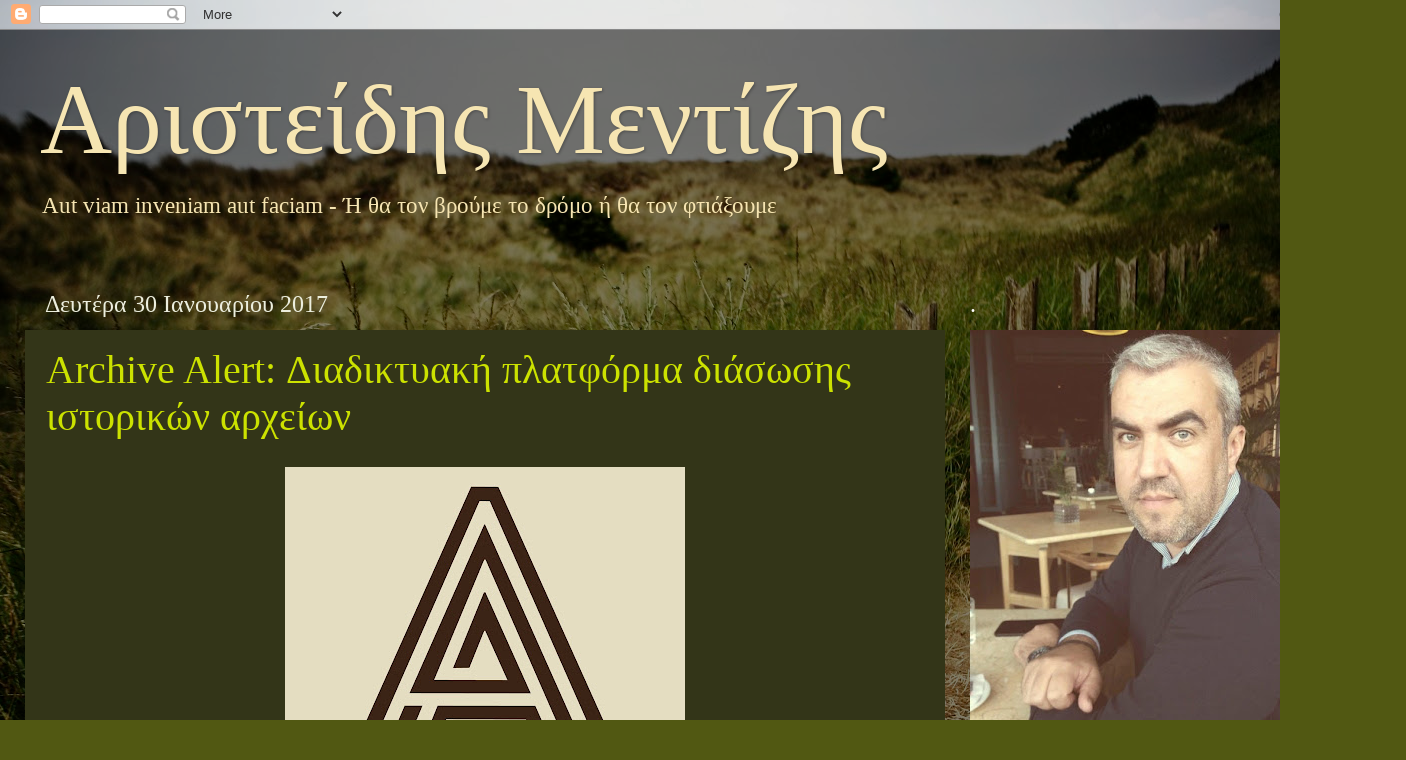

--- FILE ---
content_type: text/html; charset=UTF-8
request_url: https://arismentizis.blogspot.com/2017/01/
body_size: 24222
content:
<!DOCTYPE html>
<html class='v2' dir='ltr' lang='el'>
<head>
<link href='https://www.blogger.com/static/v1/widgets/335934321-css_bundle_v2.css' rel='stylesheet' type='text/css'/>
<meta content='width=1100' name='viewport'/>
<meta content='text/html; charset=UTF-8' http-equiv='Content-Type'/>
<meta content='blogger' name='generator'/>
<link href='https://arismentizis.blogspot.com/favicon.ico' rel='icon' type='image/x-icon'/>
<link href='http://arismentizis.blogspot.com/2017/01/' rel='canonical'/>
<link rel="alternate" type="application/atom+xml" title="Αριστείδης Μεντίζης - Atom" href="https://arismentizis.blogspot.com/feeds/posts/default" />
<link rel="alternate" type="application/rss+xml" title="Αριστείδης Μεντίζης - RSS" href="https://arismentizis.blogspot.com/feeds/posts/default?alt=rss" />
<link rel="service.post" type="application/atom+xml" title="Αριστείδης Μεντίζης - Atom" href="https://www.blogger.com/feeds/6191431174649437269/posts/default" />
<!--Can't find substitution for tag [blog.ieCssRetrofitLinks]-->
<meta content='http://arismentizis.blogspot.com/2017/01/' property='og:url'/>
<meta content='Αριστείδης Μεντίζης' property='og:title'/>
<meta content='Aut viam inveniam aut faciam -
Ή θα τον βρούμε το δρόμο ή θα τον φτιάξουμε
' property='og:description'/>
<title>Αριστείδης Μεντίζης: Ιανουαρίου 2017</title>
<style id='page-skin-1' type='text/css'><!--
/*-----------------------------------------------
Blogger Template Style
Name:     Picture Window
Designer: Blogger
URL:      www.blogger.com
----------------------------------------------- */
/* Content
----------------------------------------------- */
body {
font: normal normal 20px Georgia, Utopia, 'Palatino Linotype', Palatino, serif;
color: #eceede;
background: #515812 url(//themes.googleusercontent.com/image?id=1FsBZ1OAfQsLzajcUCFD3fcm6WxA9Olic1wgCKG9zjijPkjyDdGJljmktmIRnmtmoxGJa) no-repeat fixed top center /* Credit: kevinruss (http://www.istockphoto.com/googleimages.php?id=1894277&platform=blogger) */;
}
html body .region-inner {
min-width: 0;
max-width: 100%;
width: auto;
}
.content-outer {
font-size: 90%;
}
a:link {
text-decoration:none;
color: #cce200;
}
a:visited {
text-decoration:none;
color: #adb400;
}
a:hover {
text-decoration:underline;
color: #bde200;
}
.content-outer {
background: transparent url(//www.blogblog.com/1kt/transparent/black50.png) repeat scroll top left;
-moz-border-radius: 0;
-webkit-border-radius: 0;
-goog-ms-border-radius: 0;
border-radius: 0;
-moz-box-shadow: 0 0 3px rgba(0, 0, 0, .15);
-webkit-box-shadow: 0 0 3px rgba(0, 0, 0, .15);
-goog-ms-box-shadow: 0 0 3px rgba(0, 0, 0, .15);
box-shadow: 0 0 3px rgba(0, 0, 0, .15);
margin: 0 auto;
}
.content-inner {
padding: 10px;
}
/* Header
----------------------------------------------- */
.header-outer {
background: transparent none repeat-x scroll top left;
_background-image: none;
color: #f6e5b2;
-moz-border-radius: 0;
-webkit-border-radius: 0;
-goog-ms-border-radius: 0;
border-radius: 0;
}
.Header img, .Header #header-inner {
-moz-border-radius: 0;
-webkit-border-radius: 0;
-goog-ms-border-radius: 0;
border-radius: 0;
}
.header-inner .Header .titlewrapper,
.header-inner .Header .descriptionwrapper {
padding-left: 30px;
padding-right: 30px;
}
.Header h1 {
font: normal normal 100px Georgia, Utopia, 'Palatino Linotype', Palatino, serif;
text-shadow: 1px 1px 3px rgba(0, 0, 0, 0.3);
}
.Header h1 a {
color: #f6e5b2;
}
.Header .description {
font-size: 130%;
}
/* Tabs
----------------------------------------------- */
.tabs-inner {
margin: .5em 15px 1em;
padding: 0;
}
.tabs-inner .section {
margin: 0;
}
.tabs-inner .widget ul {
padding: 0;
background: #515812 none repeat scroll bottom;
-moz-border-radius: 0;
-webkit-border-radius: 0;
-goog-ms-border-radius: 0;
border-radius: 0;
}
.tabs-inner .widget li {
border: none;
}
.tabs-inner .widget li a {
display: inline-block;
padding: .5em 1em;
margin-right: 0;
color: #cce200;
font: normal normal 20px Georgia, Utopia, 'Palatino Linotype', Palatino, serif;
-moz-border-radius: 0 0 0 0;
-webkit-border-top-left-radius: 0;
-webkit-border-top-right-radius: 0;
-goog-ms-border-radius: 0 0 0 0;
border-radius: 0 0 0 0;
background: transparent none no-repeat scroll top left;
border-right: 1px solid #000000;
}
.tabs-inner .widget li:first-child a {
padding-left: 1.25em;
-moz-border-radius-topleft: 0;
-moz-border-radius-bottomleft: 0;
-webkit-border-top-left-radius: 0;
-webkit-border-bottom-left-radius: 0;
-goog-ms-border-top-left-radius: 0;
-goog-ms-border-bottom-left-radius: 0;
border-top-left-radius: 0;
border-bottom-left-radius: 0;
}
.tabs-inner .widget li.selected a,
.tabs-inner .widget li a:hover {
position: relative;
z-index: 1;
background: #adb400 none repeat scroll bottom;
color: #ffffff;
-moz-box-shadow: 0 0 0 rgba(0, 0, 0, .15);
-webkit-box-shadow: 0 0 0 rgba(0, 0, 0, .15);
-goog-ms-box-shadow: 0 0 0 rgba(0, 0, 0, .15);
box-shadow: 0 0 0 rgba(0, 0, 0, .15);
}
/* Headings
----------------------------------------------- */
h2 {
font: normal normal 24px Georgia, Utopia, 'Palatino Linotype', Palatino, serif;
text-transform: none;
color: #ffffff;
margin: .5em 0;
}
/* Main
----------------------------------------------- */
.main-outer {
background: transparent none repeat scroll top center;
-moz-border-radius: 0 0 0 0;
-webkit-border-top-left-radius: 0;
-webkit-border-top-right-radius: 0;
-webkit-border-bottom-left-radius: 0;
-webkit-border-bottom-right-radius: 0;
-goog-ms-border-radius: 0 0 0 0;
border-radius: 0 0 0 0;
-moz-box-shadow: 0 0 0 rgba(0, 0, 0, .15);
-webkit-box-shadow: 0 0 0 rgba(0, 0, 0, .15);
-goog-ms-box-shadow: 0 0 0 rgba(0, 0, 0, .15);
box-shadow: 0 0 0 rgba(0, 0, 0, .15);
}
.main-inner {
padding: 15px 20px 20px;
}
.main-inner .column-center-inner {
padding: 0 0;
}
.main-inner .column-left-inner {
padding-left: 0;
}
.main-inner .column-right-inner {
padding-right: 0;
}
/* Posts
----------------------------------------------- */
h3.post-title {
margin: 0;
font: normal normal 40px Georgia, Utopia, 'Palatino Linotype', Palatino, serif;
}
.comments h4 {
margin: 1em 0 0;
font: normal normal 40px Georgia, Utopia, 'Palatino Linotype', Palatino, serif;
}
.date-header span {
color: #eceede;
}
.post-outer {
background-color: #333518;
border: solid 1px transparent;
-moz-border-radius: 0;
-webkit-border-radius: 0;
border-radius: 0;
-goog-ms-border-radius: 0;
padding: 15px 20px;
margin: 0 -20px 20px;
}
.post-body {
line-height: 1.4;
font-size: 110%;
position: relative;
}
.post-header {
margin: 0 0 1.5em;
color: #f2ede4;
line-height: 1.6;
}
.post-footer {
margin: .5em 0 0;
color: #f2ede4;
line-height: 1.6;
}
#blog-pager {
font-size: 140%
}
#comments .comment-author {
padding-top: 1.5em;
border-top: dashed 1px #ccc;
border-top: dashed 1px rgba(128, 128, 128, .5);
background-position: 0 1.5em;
}
#comments .comment-author:first-child {
padding-top: 0;
border-top: none;
}
.avatar-image-container {
margin: .2em 0 0;
}
/* Comments
----------------------------------------------- */
.comments .comments-content .icon.blog-author {
background-repeat: no-repeat;
background-image: url([data-uri]);
}
.comments .comments-content .loadmore a {
border-top: 1px solid #bde200;
border-bottom: 1px solid #bde200;
}
.comments .continue {
border-top: 2px solid #bde200;
}
/* Widgets
----------------------------------------------- */
.widget ul, .widget #ArchiveList ul.flat {
padding: 0;
list-style: none;
}
.widget ul li, .widget #ArchiveList ul.flat li {
border-top: dashed 1px #ccc;
border-top: dashed 1px rgba(128, 128, 128, .5);
}
.widget ul li:first-child, .widget #ArchiveList ul.flat li:first-child {
border-top: none;
}
.widget .post-body ul {
list-style: disc;
}
.widget .post-body ul li {
border: none;
}
/* Footer
----------------------------------------------- */
.footer-outer {
color:#eceede;
background: transparent none repeat scroll top center;
-moz-border-radius: 0 0 0 0;
-webkit-border-top-left-radius: 0;
-webkit-border-top-right-radius: 0;
-webkit-border-bottom-left-radius: 0;
-webkit-border-bottom-right-radius: 0;
-goog-ms-border-radius: 0 0 0 0;
border-radius: 0 0 0 0;
-moz-box-shadow: 0 0 0 rgba(0, 0, 0, .15);
-webkit-box-shadow: 0 0 0 rgba(0, 0, 0, .15);
-goog-ms-box-shadow: 0 0 0 rgba(0, 0, 0, .15);
box-shadow: 0 0 0 rgba(0, 0, 0, .15);
}
.footer-inner {
padding: 10px 20px 20px;
}
.footer-outer a {
color: #cce200;
}
.footer-outer a:visited {
color: #adb400;
}
.footer-outer a:hover {
color: #bde200;
}
.footer-outer .widget h2 {
color: #ffffff;
}
/* Mobile
----------------------------------------------- */
html body.mobile {
height: auto;
}
html body.mobile {
min-height: 480px;
background-size: 100% auto;
}
.mobile .body-fauxcolumn-outer {
background: transparent none repeat scroll top left;
}
html .mobile .mobile-date-outer, html .mobile .blog-pager {
border-bottom: none;
background: transparent none repeat scroll top center;
margin-bottom: 10px;
}
.mobile .date-outer {
background: transparent none repeat scroll top center;
}
.mobile .header-outer, .mobile .main-outer,
.mobile .post-outer, .mobile .footer-outer {
-moz-border-radius: 0;
-webkit-border-radius: 0;
-goog-ms-border-radius: 0;
border-radius: 0;
}
.mobile .content-outer,
.mobile .main-outer,
.mobile .post-outer {
background: inherit;
border: none;
}
.mobile .content-outer {
font-size: 100%;
}
.mobile-link-button {
background-color: #cce200;
}
.mobile-link-button a:link, .mobile-link-button a:visited {
color: #333518;
}
.mobile-index-contents {
color: #eceede;
}
.mobile .tabs-inner .PageList .widget-content {
background: #adb400 none repeat scroll bottom;
color: #ffffff;
}
.mobile .tabs-inner .PageList .widget-content .pagelist-arrow {
border-left: 1px solid #000000;
}

--></style>
<style id='template-skin-1' type='text/css'><!--
body {
min-width: 1406px;
}
.content-outer, .content-fauxcolumn-outer, .region-inner {
min-width: 1406px;
max-width: 1406px;
_width: 1406px;
}
.main-inner .columns {
padding-left: 0px;
padding-right: 436px;
}
.main-inner .fauxcolumn-center-outer {
left: 0px;
right: 436px;
/* IE6 does not respect left and right together */
_width: expression(this.parentNode.offsetWidth -
parseInt("0px") -
parseInt("436px") + 'px');
}
.main-inner .fauxcolumn-left-outer {
width: 0px;
}
.main-inner .fauxcolumn-right-outer {
width: 436px;
}
.main-inner .column-left-outer {
width: 0px;
right: 100%;
margin-left: -0px;
}
.main-inner .column-right-outer {
width: 436px;
margin-right: -436px;
}
#layout {
min-width: 0;
}
#layout .content-outer {
min-width: 0;
width: 800px;
}
#layout .region-inner {
min-width: 0;
width: auto;
}
body#layout div.add_widget {
padding: 8px;
}
body#layout div.add_widget a {
margin-left: 32px;
}
--></style>
<style>
    body {background-image:url(\/\/themes.googleusercontent.com\/image?id=1FsBZ1OAfQsLzajcUCFD3fcm6WxA9Olic1wgCKG9zjijPkjyDdGJljmktmIRnmtmoxGJa);}
    
@media (max-width: 200px) { body {background-image:url(\/\/themes.googleusercontent.com\/image?id=1FsBZ1OAfQsLzajcUCFD3fcm6WxA9Olic1wgCKG9zjijPkjyDdGJljmktmIRnmtmoxGJa&options=w200);}}
@media (max-width: 400px) and (min-width: 201px) { body {background-image:url(\/\/themes.googleusercontent.com\/image?id=1FsBZ1OAfQsLzajcUCFD3fcm6WxA9Olic1wgCKG9zjijPkjyDdGJljmktmIRnmtmoxGJa&options=w400);}}
@media (max-width: 800px) and (min-width: 401px) { body {background-image:url(\/\/themes.googleusercontent.com\/image?id=1FsBZ1OAfQsLzajcUCFD3fcm6WxA9Olic1wgCKG9zjijPkjyDdGJljmktmIRnmtmoxGJa&options=w800);}}
@media (max-width: 1200px) and (min-width: 801px) { body {background-image:url(\/\/themes.googleusercontent.com\/image?id=1FsBZ1OAfQsLzajcUCFD3fcm6WxA9Olic1wgCKG9zjijPkjyDdGJljmktmIRnmtmoxGJa&options=w1200);}}
/* Last tag covers anything over one higher than the previous max-size cap. */
@media (min-width: 1201px) { body {background-image:url(\/\/themes.googleusercontent.com\/image?id=1FsBZ1OAfQsLzajcUCFD3fcm6WxA9Olic1wgCKG9zjijPkjyDdGJljmktmIRnmtmoxGJa&options=w1600);}}
  </style>
<link href='https://www.blogger.com/dyn-css/authorization.css?targetBlogID=6191431174649437269&amp;zx=a3b61941-d5d5-4a54-acaf-b444f82898b5' media='none' onload='if(media!=&#39;all&#39;)media=&#39;all&#39;' rel='stylesheet'/><noscript><link href='https://www.blogger.com/dyn-css/authorization.css?targetBlogID=6191431174649437269&amp;zx=a3b61941-d5d5-4a54-acaf-b444f82898b5' rel='stylesheet'/></noscript>
<meta name='google-adsense-platform-account' content='ca-host-pub-1556223355139109'/>
<meta name='google-adsense-platform-domain' content='blogspot.com'/>

</head>
<body class='loading variant-screen'>
<div class='navbar section' id='navbar' name='Navbar'><div class='widget Navbar' data-version='1' id='Navbar1'><script type="text/javascript">
    function setAttributeOnload(object, attribute, val) {
      if(window.addEventListener) {
        window.addEventListener('load',
          function(){ object[attribute] = val; }, false);
      } else {
        window.attachEvent('onload', function(){ object[attribute] = val; });
      }
    }
  </script>
<div id="navbar-iframe-container"></div>
<script type="text/javascript" src="https://apis.google.com/js/platform.js"></script>
<script type="text/javascript">
      gapi.load("gapi.iframes:gapi.iframes.style.bubble", function() {
        if (gapi.iframes && gapi.iframes.getContext) {
          gapi.iframes.getContext().openChild({
              url: 'https://www.blogger.com/navbar/6191431174649437269?origin\x3dhttps://arismentizis.blogspot.com',
              where: document.getElementById("navbar-iframe-container"),
              id: "navbar-iframe"
          });
        }
      });
    </script><script type="text/javascript">
(function() {
var script = document.createElement('script');
script.type = 'text/javascript';
script.src = '//pagead2.googlesyndication.com/pagead/js/google_top_exp.js';
var head = document.getElementsByTagName('head')[0];
if (head) {
head.appendChild(script);
}})();
</script>
</div></div>
<div class='body-fauxcolumns'>
<div class='fauxcolumn-outer body-fauxcolumn-outer'>
<div class='cap-top'>
<div class='cap-left'></div>
<div class='cap-right'></div>
</div>
<div class='fauxborder-left'>
<div class='fauxborder-right'></div>
<div class='fauxcolumn-inner'>
</div>
</div>
<div class='cap-bottom'>
<div class='cap-left'></div>
<div class='cap-right'></div>
</div>
</div>
</div>
<div class='content'>
<div class='content-fauxcolumns'>
<div class='fauxcolumn-outer content-fauxcolumn-outer'>
<div class='cap-top'>
<div class='cap-left'></div>
<div class='cap-right'></div>
</div>
<div class='fauxborder-left'>
<div class='fauxborder-right'></div>
<div class='fauxcolumn-inner'>
</div>
</div>
<div class='cap-bottom'>
<div class='cap-left'></div>
<div class='cap-right'></div>
</div>
</div>
</div>
<div class='content-outer'>
<div class='content-cap-top cap-top'>
<div class='cap-left'></div>
<div class='cap-right'></div>
</div>
<div class='fauxborder-left content-fauxborder-left'>
<div class='fauxborder-right content-fauxborder-right'></div>
<div class='content-inner'>
<header>
<div class='header-outer'>
<div class='header-cap-top cap-top'>
<div class='cap-left'></div>
<div class='cap-right'></div>
</div>
<div class='fauxborder-left header-fauxborder-left'>
<div class='fauxborder-right header-fauxborder-right'></div>
<div class='region-inner header-inner'>
<div class='header section' id='header' name='Κεφαλίδα'><div class='widget Header' data-version='1' id='Header1'>
<div id='header-inner'>
<div class='titlewrapper'>
<h1 class='title'>
<a href='https://arismentizis.blogspot.com/'>
Αριστείδης Μεντίζης
</a>
</h1>
</div>
<div class='descriptionwrapper'>
<p class='description'><span>Aut viam inveniam aut faciam -
Ή θα τον βρούμε το δρόμο ή θα τον φτιάξουμε
</span></p>
</div>
</div>
</div></div>
</div>
</div>
<div class='header-cap-bottom cap-bottom'>
<div class='cap-left'></div>
<div class='cap-right'></div>
</div>
</div>
</header>
<div class='tabs-outer'>
<div class='tabs-cap-top cap-top'>
<div class='cap-left'></div>
<div class='cap-right'></div>
</div>
<div class='fauxborder-left tabs-fauxborder-left'>
<div class='fauxborder-right tabs-fauxborder-right'></div>
<div class='region-inner tabs-inner'>
<div class='tabs no-items section' id='crosscol' name='Σε όλες τις στήλες'></div>
<div class='tabs no-items section' id='crosscol-overflow' name='Cross-Column 2'></div>
</div>
</div>
<div class='tabs-cap-bottom cap-bottom'>
<div class='cap-left'></div>
<div class='cap-right'></div>
</div>
</div>
<div class='main-outer'>
<div class='main-cap-top cap-top'>
<div class='cap-left'></div>
<div class='cap-right'></div>
</div>
<div class='fauxborder-left main-fauxborder-left'>
<div class='fauxborder-right main-fauxborder-right'></div>
<div class='region-inner main-inner'>
<div class='columns fauxcolumns'>
<div class='fauxcolumn-outer fauxcolumn-center-outer'>
<div class='cap-top'>
<div class='cap-left'></div>
<div class='cap-right'></div>
</div>
<div class='fauxborder-left'>
<div class='fauxborder-right'></div>
<div class='fauxcolumn-inner'>
</div>
</div>
<div class='cap-bottom'>
<div class='cap-left'></div>
<div class='cap-right'></div>
</div>
</div>
<div class='fauxcolumn-outer fauxcolumn-left-outer'>
<div class='cap-top'>
<div class='cap-left'></div>
<div class='cap-right'></div>
</div>
<div class='fauxborder-left'>
<div class='fauxborder-right'></div>
<div class='fauxcolumn-inner'>
</div>
</div>
<div class='cap-bottom'>
<div class='cap-left'></div>
<div class='cap-right'></div>
</div>
</div>
<div class='fauxcolumn-outer fauxcolumn-right-outer'>
<div class='cap-top'>
<div class='cap-left'></div>
<div class='cap-right'></div>
</div>
<div class='fauxborder-left'>
<div class='fauxborder-right'></div>
<div class='fauxcolumn-inner'>
</div>
</div>
<div class='cap-bottom'>
<div class='cap-left'></div>
<div class='cap-right'></div>
</div>
</div>
<!-- corrects IE6 width calculation -->
<div class='columns-inner'>
<div class='column-center-outer'>
<div class='column-center-inner'>
<div class='main section' id='main' name='Κύριος'><div class='widget Blog' data-version='1' id='Blog1'>
<div class='blog-posts hfeed'>

          <div class="date-outer">
        
<h2 class='date-header'><span>Δευτέρα 30 Ιανουαρίου 2017</span></h2>

          <div class="date-posts">
        
<div class='post-outer'>
<div class='post hentry uncustomized-post-template' itemprop='blogPost' itemscope='itemscope' itemtype='http://schema.org/BlogPosting'>
<meta content='https://blogger.googleusercontent.com/img/b/R29vZ2xl/AVvXsEiPcrupYQxCAwgEx5PR5vF0DJemzj9ZzkjMeqd4QURfbudy0QkEYJj0IA4_w6WhmXgfBf-T_T3xhoFdQRmN5XbwKkHGyojmO10QIRS-2mWlajlSbpJExahVDu0quaQGh6DpTrC6l2V5FWw/s400/%25CE%2591%25CE%25A11+%25CE%259B%25CE%259F%25CE%2593%25CE%259F%25CE%25A4%25CE%25A5%25CE%25A0%25CE%259F+ARCHIVE+ALERT.jpg' itemprop='image_url'/>
<meta content='6191431174649437269' itemprop='blogId'/>
<meta content='3010194434749597407' itemprop='postId'/>
<a name='3010194434749597407'></a>
<h3 class='post-title entry-title' itemprop='name'>
<a href='https://arismentizis.blogspot.com/2017/01/archive-alert.html'>Archive Alert: Διαδικτυακή πλατφόρμα διάσωσης ιστορικών αρχείων</a>
</h3>
<div class='post-header'>
<div class='post-header-line-1'></div>
</div>
<div class='post-body entry-content' id='post-body-3010194434749597407' itemprop='description articleBody'>
<div dir="ltr" style="text-align: left;" trbidi="on">
<div class="separator" style="clear: both; text-align: center;">
<a href="https://blogger.googleusercontent.com/img/b/R29vZ2xl/AVvXsEiPcrupYQxCAwgEx5PR5vF0DJemzj9ZzkjMeqd4QURfbudy0QkEYJj0IA4_w6WhmXgfBf-T_T3xhoFdQRmN5XbwKkHGyojmO10QIRS-2mWlajlSbpJExahVDu0quaQGh6DpTrC6l2V5FWw/s1600/%25CE%2591%25CE%25A11+%25CE%259B%25CE%259F%25CE%2593%25CE%259F%25CE%25A4%25CE%25A5%25CE%25A0%25CE%259F+ARCHIVE+ALERT.jpg" imageanchor="1" style="margin-left: 1em; margin-right: 1em;"><img border="0" height="400" src="https://blogger.googleusercontent.com/img/b/R29vZ2xl/AVvXsEiPcrupYQxCAwgEx5PR5vF0DJemzj9ZzkjMeqd4QURfbudy0QkEYJj0IA4_w6WhmXgfBf-T_T3xhoFdQRmN5XbwKkHGyojmO10QIRS-2mWlajlSbpJExahVDu0quaQGh6DpTrC6l2V5FWw/s400/%25CE%2591%25CE%25A11+%25CE%259B%25CE%259F%25CE%2593%25CE%259F%25CE%25A4%25CE%25A5%25CE%25A0%25CE%259F+ARCHIVE+ALERT.jpg" width="400" /></a></div>
&#171;Εντόπισε &#8211; Δήλωσε &#8211; Σώσε&#187; θα μπορούσε επιγραμματικά να είναι το τρίπτυχο πάνω στο οποίο στηρίχθηκε η ιδέα για τη δημιουργία του &#171;Archive Alert&#187;, το οποίο προκαλεί μεμονωμένα άτομα, συλλογικότητες και την πολιτεία να στρέψουν με μεγαλύτερη θέρμη το ενδιαφέρον τους σε ένα παραμελημένο ζήτημα, αυτό της διάσωσης των ιστορικών αρχείων. Στη συνείδηση των περισσότερων τα ιστορικά αρχεία αποτελούν μόνο παλιά έγγραφα που αφορούν σημαντικά πρόσωπα και γεγονότα, ενώ στην καθημερινότητά μας παράγουμε πλήθος τέτοιων αρχείων κάθε μορφής (ηλεκτρονικά, έντυπα κ.ά.) τα οποία, μετά τη χρήση τους, αποτελούν ιστορικό υλικό. Οτιδήποτε, λοιπόν, έρχεται από το παρελθόν, ανεξαρτήτως όγκου, χρονολογίας, περιεχομένου και υποστρώματος είναι αναγκαίο να διασωθεί και να αποφασίσουν οι αρμόδιοι φορείς σε ποιο βαθμό θα καταστραφεί, έτσι ώστε να μη χαθούν σημαντικές πληροφορίες.<br />
<div class="separator" style="clear: both; text-align: center;">
<a href="https://blogger.googleusercontent.com/img/b/R29vZ2xl/AVvXsEhJjLLEdhYmvtvYfsthHxLUWcKV-LNTsGDjswUWGm0MbZuFpPRYMFF-rUqqwrPkSVvoUSCguDpZSx3VZGqim3wIlsZO7kWbxldDP_GDihq6UanFzCb4SgX3YB6qhxoU3uvF3B8bKfJeYlI/s1600/%25CE%2591%25CE%25A16.jpg" imageanchor="1" style="margin-left: 1em; margin-right: 1em;"><img border="0" height="300" src="https://blogger.googleusercontent.com/img/b/R29vZ2xl/AVvXsEhJjLLEdhYmvtvYfsthHxLUWcKV-LNTsGDjswUWGm0MbZuFpPRYMFF-rUqqwrPkSVvoUSCguDpZSx3VZGqim3wIlsZO7kWbxldDP_GDihq6UanFzCb4SgX3YB6qhxoU3uvF3B8bKfJeYlI/s400/%25CE%2591%25CE%25A16.jpg" width="400" /></a></div>
<br />
<span class="Apple-tab-span" style="white-space: pre;"> </span> Το &#171;Archive Alert&#187; (www.archivealert.gr) αποτελεί μια διαδικτυακή πλατφόρμα όπου μεμονωμένα άτομα, φορείς και συλλογικότητες μπορούν να δηλώνουν αρχεία και κάθε άλλο υλικό, το οποίο αναδεικνύει την πολιτιστική κληρονομιά (οπτικοακουστικό υλικό, χάρτες, φωτογραφίες, έντυπα, εφημερίδες, αφίσες κ.ά.). Υλικό που κατέχουν ή εντόπισαν ή αντιλήφθηκαν και θεωρούν ότι κινδυνεύει, λόγω άγνοιας, αμέλειας ή έλλειψης εξειδικευμένης γνώσης σχετικά με τη διάσωση και χρήση του. Παράλληλα, υπάρχει η δυνατότητα σε όσους/όσες εγγραφούν στην πλατφόρμα και κατέχουν αρχειακό υλικό και ιστορικά τεκμήρια είτε απλώς να τα δηλώσουν προς ενημέρωση των αρχειακών φορέων, είτε να προσκαλέσουν ειδικό προσωπικό για την καταγραφή, ταξινόμηση, διάσωση και αξιοποίησή του.<br />
<div class="separator" style="clear: both; text-align: center;">
<a href="https://blogger.googleusercontent.com/img/b/R29vZ2xl/AVvXsEjktDQCOT1ciUrBBQK65K_RKwEUTYo2DyMOgMX54sNqK8NI2pEBP9IdPFP_xDv_Ww4clk5b-BQn-wXezRzXt5TBGgws7MUUZGxq3fSkZKnbkedKwncy9u2fl45ZDHSDPNyKRstAUj1h-1o/s1600/%25CE%2591%25CE%25A14.jpg" imageanchor="1" style="margin-left: 1em; margin-right: 1em;"><img border="0" height="257" src="https://blogger.googleusercontent.com/img/b/R29vZ2xl/AVvXsEjktDQCOT1ciUrBBQK65K_RKwEUTYo2DyMOgMX54sNqK8NI2pEBP9IdPFP_xDv_Ww4clk5b-BQn-wXezRzXt5TBGgws7MUUZGxq3fSkZKnbkedKwncy9u2fl45ZDHSDPNyKRstAUj1h-1o/s400/%25CE%2591%25CE%25A14.jpg" width="400" /></a></div>
<br />
Η πλατφόρμα επιτρέπει την καταγραφή και στη συνέχεια, ανάλογα με το υλικό που δηλώνεται, ενημερώνει με αυτόματο τρόπο όλους τους φορείς τους οποίους μπορεί να τους αφορά. Είναι αναγκαίο να επισημανθεί, πως η χρήση της πλατφόρμας είναι δωρεάν, τόσο για τους χρήστες-πληροφορητές όσο και για τους αρχειακούς φορείς, ενώ απαγορεύεται κάθε είδους αγοραπωλησία αρχειακού και πολιτιστικού υλικού.<br />
<div class="separator" style="clear: both; text-align: center;">
</div>
<div class="separator" style="clear: both; text-align: center;">
<a href="https://blogger.googleusercontent.com/img/b/R29vZ2xl/AVvXsEhyaAa2f72wcd2c9h0iPrGeiTrkwUfSGcEWK7Uzs1pqjjgVcqAFgOtplXGwKHjgelz6yFWafWp3KhtL_bx-mVcS7VchV4nUHu5HqNljKkFoDrYNcyZVnfoZz6KjslE-IzjHv80ep5zYHrA/s1600/%25CE%2591%25CE%25A15.jpg" imageanchor="1" style="margin-left: 1em; margin-right: 1em;"><img border="0" height="248" src="https://blogger.googleusercontent.com/img/b/R29vZ2xl/AVvXsEhyaAa2f72wcd2c9h0iPrGeiTrkwUfSGcEWK7Uzs1pqjjgVcqAFgOtplXGwKHjgelz6yFWafWp3KhtL_bx-mVcS7VchV4nUHu5HqNljKkFoDrYNcyZVnfoZz6KjslE-IzjHv80ep5zYHrA/s400/%25CE%2591%25CE%25A15.jpg" width="400" /></a></div>
<br />
Τα τελευταία χρόνια όλο και περισσότερο έρχονται στη δημοσιότητα υποθέσεις παραμέλησης και καταστροφής αρχειακών συνόλων (π.χ. δημοτικών και κοινοτικών αρχείων, αρχείων επιχειρήσεων κ.ά.) ή καπηλείας και εμπορίας αρχειακών συλλογών, ακόμα και δημόσιων αρχείων. Στην κατεύθυνση αυτή η πλατφόρμα έρχεται να βοηθήσει ως εργαλείο διαμεσολάβησης με νόμιμο τρόπο για την ενημέρωση των αρμόδιων φορέων και ανάπτυξης συνεργασιών για τη διάσωση του εν λόγω υλικού. Οι φορείς που μπορούν να εγγραφούν στην πλατφόρμα είναι αναγκαίο να είναι μη κερδοσκοπικοί οργανισμοί, να διαθέτουν αρχειακές συλλογές και διαδικασίες ελεύθερης πρόσβασης στο υλικό. Ο πρώτος και βασικός φορέας συνεργασίας είναι η κεντρική υπηρεσία των Γενικών Αρχείων του Κράτους. Επιπλέον, το όλο εγχείρημα έχει στόχο την αναβάθμιση του αρχειακού υλικού στη συνείδηση των πολιτών και την ενίσχυση του διαλόγου για τη διάσωση και αξιοποίηση της πολιτιστικής κληρονομιάς εν γένει. Η συστηματική συγκέντρωση και διάσωση των αρχείων που κινδυνεύουν δεν αποτελεί επιλογή, αλλά κοινωνική και επιστημονική αναγκαιότητα.<br />
Το &#171;Archive Alert&#187; σχεδίασαν οι ιστορικοί Παναγιώτης Ανδριανόπουλος, Στέφανος Βαμιεδάκης, Γιώργος Γάσιας, Γιάννης Γονατίδης, και Χρήστος Χρυσανθόπουλος μέλη του συλλογικού εγχειρήματος της Αρχείων Τάξις. Η Αρχείων Τάξις δραστηριοποιείται από το 2011 στη διάσωση, καταγραφή, τεκμηρίωση και ανάδειξη ιστορικών αρχείων και άλλων πολιτιστικών αγαθών. Το εργαστήρι επιχειρηματικού πολιτισμού Ματαρόα υποστηρίζει τεχνικά την πλατφόρμα. Η υλοποίηση του έργου χρηματοδοτήθηκε από το Κοινωφελές Ίδρυμα Ιωάννη Σ. Λάτση στο πλαίσιο του προγράμματος στήριξης επιστημονικών εταιρειών 2016.<br />
<br />
Η παρουσίαση του &#171;Archive Alert&#187; θα πραγματοποιηθεί το Σάββατο 4 Φεβρουαρίου και ώρα 14.00 στον Ιανό (Σταδίου 24 &#8211; Αθήνα).<br />
Η εκδήλωση στο Facebook, εδώ : https://www.facebook.com/events/867549033347409/<br />
<div>
<br /></div>
<div>
(Δελτίο Τύπου)</div>
</div>
<div style='clear: both;'></div>
</div>
<div class='post-footer'>
<div class='post-footer-line post-footer-line-1'>
<span class='post-author vcard'>
Αναρτήθηκε από
<span class='fn' itemprop='author' itemscope='itemscope' itemtype='http://schema.org/Person'>
<meta content='https://www.blogger.com/profile/13209736619393212545' itemprop='url'/>
<a class='g-profile' href='https://www.blogger.com/profile/13209736619393212545' rel='author' title='author profile'>
<span itemprop='name'>ΑΡΙΣΤΕΙΔΗΣ ΜΕΝΤΙΖΗΣ</span>
</a>
</span>
</span>
<span class='post-timestamp'>
στις
<meta content='http://arismentizis.blogspot.com/2017/01/archive-alert.html' itemprop='url'/>
<a class='timestamp-link' href='https://arismentizis.blogspot.com/2017/01/archive-alert.html' rel='bookmark' title='permanent link'><abbr class='published' itemprop='datePublished' title='2017-01-30T09:52:00+02:00'>30 Ιανουαρίου</abbr></a>
</span>
<span class='post-comment-link'>
<a class='comment-link' href='https://www.blogger.com/comment/fullpage/post/6191431174649437269/3010194434749597407' onclick=''>
Δεν υπάρχουν σχόλια:
  </a>
</span>
<span class='post-icons'>
<span class='item-control blog-admin pid-184148432'>
<a href='https://www.blogger.com/post-edit.g?blogID=6191431174649437269&postID=3010194434749597407&from=pencil' title='Επεξεργασία ανάρτησης'>
<img alt='' class='icon-action' height='18' src='https://resources.blogblog.com/img/icon18_edit_allbkg.gif' width='18'/>
</a>
</span>
</span>
<div class='post-share-buttons goog-inline-block'>
<a class='goog-inline-block share-button sb-email' href='https://www.blogger.com/share-post.g?blogID=6191431174649437269&postID=3010194434749597407&target=email' target='_blank' title='Αποστολή με μήνυμα ηλεκτρονικού ταχυδρομείου
'><span class='share-button-link-text'>Αποστολή με μήνυμα ηλεκτρονικού ταχυδρομείου
</span></a><a class='goog-inline-block share-button sb-blog' href='https://www.blogger.com/share-post.g?blogID=6191431174649437269&postID=3010194434749597407&target=blog' onclick='window.open(this.href, "_blank", "height=270,width=475"); return false;' target='_blank' title='BlogThis!'><span class='share-button-link-text'>BlogThis!</span></a><a class='goog-inline-block share-button sb-twitter' href='https://www.blogger.com/share-post.g?blogID=6191431174649437269&postID=3010194434749597407&target=twitter' target='_blank' title='Κοινοποίηση στο X'><span class='share-button-link-text'>Κοινοποίηση στο X</span></a><a class='goog-inline-block share-button sb-facebook' href='https://www.blogger.com/share-post.g?blogID=6191431174649437269&postID=3010194434749597407&target=facebook' onclick='window.open(this.href, "_blank", "height=430,width=640"); return false;' target='_blank' title='Μοιραστείτε το στο Facebook'><span class='share-button-link-text'>Μοιραστείτε το στο Facebook</span></a><a class='goog-inline-block share-button sb-pinterest' href='https://www.blogger.com/share-post.g?blogID=6191431174649437269&postID=3010194434749597407&target=pinterest' target='_blank' title='Κοινοποίηση στο Pinterest'><span class='share-button-link-text'>Κοινοποίηση στο Pinterest</span></a>
</div>
</div>
<div class='post-footer-line post-footer-line-2'>
<span class='post-labels'>
Ετικέτες
<a href='https://arismentizis.blogspot.com/search/label/%CE%91%CE%9D%CE%98%CE%A1%CE%A9%CE%A0%CE%9F%CE%99' rel='tag'>ΑΝΘΡΩΠΟΙ</a>,
<a href='https://arismentizis.blogspot.com/search/label/%CE%99%CE%A3%CE%A4%CE%9F%CE%A1%CE%99%CE%91' rel='tag'>ΙΣΤΟΡΙΑ</a>
</span>
</div>
<div class='post-footer-line post-footer-line-3'>
<span class='post-location'>
</span>
</div>
</div>
</div>
</div>

          </div></div>
        

          <div class="date-outer">
        
<h2 class='date-header'><span>Πέμπτη 26 Ιανουαρίου 2017</span></h2>

          <div class="date-posts">
        
<div class='post-outer'>
<div class='post hentry uncustomized-post-template' itemprop='blogPost' itemscope='itemscope' itemtype='http://schema.org/BlogPosting'>
<meta content='6191431174649437269' itemprop='blogId'/>
<meta content='5544416242718272683' itemprop='postId'/>
<a name='5544416242718272683'></a>
<h3 class='post-title entry-title' itemprop='name'>
<a href='https://arismentizis.blogspot.com/2017/01/blog-post.html'>Ψηφιακή ανασύνθεση της θείας λειτουργίας στην Αγία Σοφία</a>
</h3>
<div class='post-header'>
<div class='post-header-line-1'></div>
</div>
<div class='post-body entry-content' id='post-body-5544416242718272683' itemprop='description articleBody'>
<div dir="ltr" style="text-align: left;" trbidi="on">
<div style="text-align: right;">
(Πηγή: <a href="http://anaskafi.blogspot.gr/2017/01/blog-post_86.html#more" target="_blank">Ανασκαφή</a>)</div>
<br />
Δύο φορές τα τελευταία χρόνια, ερευνητές και επιστήμονες του πανεπιστημίου του Stanford προσπαθούν να δημιουργήσουν ψηφιακά την εμπειρία του να βρίσκεται κάποιος στην Αγία Σοφία την περίοδο του Βυζαντίου.<br />
<br />
Σε συνεργασία με την χορωδιακή ομάδα Cappella Romana, κατάφεραν να ανασυνθέσουν ψηφιακά την ακουστική του ιερού κτιρίου και να παρουσιάσουν βυζαντινή εκκλησιαστική μουσική στο Bing Concert Hall του πανεπιστημίου, σαν να βρίσκονταν στην Αγία Σοφία. Οι προσπάθειές τους είναι μέρος μιας πολυετούς συνεργασίας μεταξύ των τμημάτων του Πανεπιστήμιο του Stanford, που θέτει το ερώτημα: μπορεί η σύγχρονη τεχνολογία να μας βοηθήσει να ταξιδέψουμε πίσω στο χρόνο;<br />
<br />
Το <a href="http://iconsofsound.stanford.edu/" target="_blank">project Icons</a> of Sound εστιάζει στο εσωτερικό της Αγίας Σοφίας, χρησιμοποιώντας καταγραφές από σκάσιμο μπαλονιών στο χώρο και άλλες ηχητικές και οπτικές ερευνητικές μεθόδους προκειμένου να κατανοηθεί η ακουστική του κτιρίου μέσα από τους ήχους. Οι επιστήμονες χρησιμοποίησαν τα δεδομένα για να αναδημιουργήσουν την εμπειρία του να βρίσκεσαι εκεί, μια εμπειρία που υπήρξε κατά κάποιο τρόπο διαχρονική για τα 1500 σχεδόν χρόνια που στέκεται το κτίριο. Ωστόσο, πολλά έχουν αλλάξει για την Αγία Σοφία σε αυτό το διάστημα.<br />
<br />
(<a href="https://www.youtube.com/watch?v=rsLgLNgA-_Q" target="_blank">ΔΕΙΤΕ ΕΔΩ</a>)<br />
<br />
Κατά τη διάρκεια της ζωής του κτιρίου, &#171;με τις γιγάντιες αντηρίδες και τους ψηλούς μιναρέδες&#187;, υπήρξε ο χώρος όπου σύμφωνα με τον συγγραφέα Fergus Μ. Bordewich πραγματοποιήθηκε &#171;μια πολιτιστική σύγκρουση επικών διαστάσεων&#187;. Όπως χαρακτηριστικά γράφει, το όνομα του κτιρίου στα ελληνικά &#171;Ιερή Σοφία&#187;, αντιπροσωπεύει τις κληρονομιές &#171;του μεσαιωνικού Χριστιανισμού, της οθωμανικής αυτοκρατορίας, της αναζωπύρωσης του Ισλάμ και της σύγχρονης κοσμικής Τουρκίας&#187;.<br />
<br />
&#171;Όταν χτίστηκε τον 6ο αιώνα (οι γραπτές πηγές δείχνουν ότι αφιερώθηκε το 537), η Αγία Σοφία ήταν μια ορθόδοξη χριστιανική εκκλησία και το στολίδι της Κωνσταντινούπολης, προτού γίνει το μεγαλύτερο θρησκευτικό κτίριο της οθωμανικής αυτοκρατορίας κατά τον 15ο αιώνα&#187;, γράφει ο Kaya Genç για την The Paris Review, &#171;και τζαμί&#187;. Το 1935 εκκοσμικεύθηκε και μετατράπηκε σε μουσείο, αν και υπήρχαν αντιδράσεις από εθνικιστικές ομάδες να μετατραπεί και πάλι σε ένα πλήρως λειτουργικό τζαμί.<br />
<br />
(<a href="https://www.youtube.com/watch?v=PYaWTcNN8tg" target="_blank">ΔΕΙΤΕ ΕΔΩ</a>)<br />
<br />
Η μουσική σύνθεση που εκτελεί η Cappella Romana είναι ιστορική χριστιανική μουσική. Μεγάλο μέρος της εργασίας τους για το έργο της Αγίας Σοφίας δεν έχει ακουστεί εδώ και αιώνες, γράφει ο Jason Victor serinus για το blog του Stanford.<br />
<br />
Για να ανασυνθέσουν τον μοναδικό ήχο, οι ερμηνευτές τραγούδησαν ακούγοντας τις προσομοιωμένες ακουστικές της Αγίας Σοφίας μέσω ακουστικών στα αυτιά τους. Το τραγούδι τους τέθηκε στη συνέχεια μέσα από τον ίδιο ακουστικό προσομοιωτή και έπαιξε κατά τη διάρκεια της ζωντανής παράστασης της χορωδίας μέσω των ηχείων της αίθουσας συναυλιών, την ίδια στιγμή που τραγουδούσαν, κάνοντας την απόδοση του ήχου να μοιάζει με αυτή της Κωνσταντινούπολης, στο εσωτερικό της Αγίας Σοφίας.<br />
<br />
&#171;Η μοναδική ακουστική της Αγίας Σοφίας έχει δραματική επίπτωση όχι μόνο στο επίπεδο του ήχου, αλλά και στην ίδια τη παράσταση&#187;, αναφέρει η εταιρεία ηχοληψίας που κατέγραφε με μικρόφωνο τους ερμηνευτές της χορωδίας. &#171;Οι ερμηνευτές επιβραδύνουν το ρυθμό τους ώστε να συνεργάζονται σχεδόν με τα 11 δευτερόλεπτα του μακρύ χρόνου αντήχησης, ενώ οι ψάλτες που κρατούν τον ίσο, ερμηνεύουν ποικίλα αλλά διακριτικά στο χώρο τους για να συντονιστούν με το κτίριο. Ως εκ τούτου, για να δημιουργήσουμε μια εικονική απόδοση, οι ερμηνευτές πρέπει να ακούν το χώρο σε πραγματικό χρόνο&#187;.<br />
<br />
Δεν υπάρχει υποκατάστατο από το είσαι πραγματικά εκεί. Αλλά δεδομένου ότι είναι αδύνατο να ταξιδέψει κανείς πίσω στο χρόνο για να είναι παρών σε μια εκκλησία του 10ου αιώνα, αυτό είναι ίσως το επόμενο καλύτερο πράγμα.<br />
<br />
(Πηγή: The Archaeology News Network, <a href="http://anaskafi.blogspot.com/2017/01/blog-post_86.html#ixzz4Wr8qqwey" target="_blank">Ανασκαφή</a>)<br />
<br /></div>
<div style='clear: both;'></div>
</div>
<div class='post-footer'>
<div class='post-footer-line post-footer-line-1'>
<span class='post-author vcard'>
Αναρτήθηκε από
<span class='fn' itemprop='author' itemscope='itemscope' itemtype='http://schema.org/Person'>
<meta content='https://www.blogger.com/profile/13209736619393212545' itemprop='url'/>
<a class='g-profile' href='https://www.blogger.com/profile/13209736619393212545' rel='author' title='author profile'>
<span itemprop='name'>ΑΡΙΣΤΕΙΔΗΣ ΜΕΝΤΙΖΗΣ</span>
</a>
</span>
</span>
<span class='post-timestamp'>
στις
<meta content='http://arismentizis.blogspot.com/2017/01/blog-post.html' itemprop='url'/>
<a class='timestamp-link' href='https://arismentizis.blogspot.com/2017/01/blog-post.html' rel='bookmark' title='permanent link'><abbr class='published' itemprop='datePublished' title='2017-01-26T11:00:00+02:00'>26 Ιανουαρίου</abbr></a>
</span>
<span class='post-comment-link'>
<a class='comment-link' href='https://www.blogger.com/comment/fullpage/post/6191431174649437269/5544416242718272683' onclick=''>
Δεν υπάρχουν σχόλια:
  </a>
</span>
<span class='post-icons'>
<span class='item-control blog-admin pid-184148432'>
<a href='https://www.blogger.com/post-edit.g?blogID=6191431174649437269&postID=5544416242718272683&from=pencil' title='Επεξεργασία ανάρτησης'>
<img alt='' class='icon-action' height='18' src='https://resources.blogblog.com/img/icon18_edit_allbkg.gif' width='18'/>
</a>
</span>
</span>
<div class='post-share-buttons goog-inline-block'>
<a class='goog-inline-block share-button sb-email' href='https://www.blogger.com/share-post.g?blogID=6191431174649437269&postID=5544416242718272683&target=email' target='_blank' title='Αποστολή με μήνυμα ηλεκτρονικού ταχυδρομείου
'><span class='share-button-link-text'>Αποστολή με μήνυμα ηλεκτρονικού ταχυδρομείου
</span></a><a class='goog-inline-block share-button sb-blog' href='https://www.blogger.com/share-post.g?blogID=6191431174649437269&postID=5544416242718272683&target=blog' onclick='window.open(this.href, "_blank", "height=270,width=475"); return false;' target='_blank' title='BlogThis!'><span class='share-button-link-text'>BlogThis!</span></a><a class='goog-inline-block share-button sb-twitter' href='https://www.blogger.com/share-post.g?blogID=6191431174649437269&postID=5544416242718272683&target=twitter' target='_blank' title='Κοινοποίηση στο X'><span class='share-button-link-text'>Κοινοποίηση στο X</span></a><a class='goog-inline-block share-button sb-facebook' href='https://www.blogger.com/share-post.g?blogID=6191431174649437269&postID=5544416242718272683&target=facebook' onclick='window.open(this.href, "_blank", "height=430,width=640"); return false;' target='_blank' title='Μοιραστείτε το στο Facebook'><span class='share-button-link-text'>Μοιραστείτε το στο Facebook</span></a><a class='goog-inline-block share-button sb-pinterest' href='https://www.blogger.com/share-post.g?blogID=6191431174649437269&postID=5544416242718272683&target=pinterest' target='_blank' title='Κοινοποίηση στο Pinterest'><span class='share-button-link-text'>Κοινοποίηση στο Pinterest</span></a>
</div>
</div>
<div class='post-footer-line post-footer-line-2'>
<span class='post-labels'>
Ετικέτες
<a href='https://arismentizis.blogspot.com/search/label/%CE%95%CE%A0%CE%99%CE%A3%CE%A4%CE%97%CE%9C%CE%95%CE%A3' rel='tag'>ΕΠΙΣΤΗΜΕΣ</a>,
<a href='https://arismentizis.blogspot.com/search/label/%CE%99%CE%A3%CE%A4%CE%9F%CE%A1%CE%99%CE%91' rel='tag'>ΙΣΤΟΡΙΑ</a>,
<a href='https://arismentizis.blogspot.com/search/label/%CE%A0%CE%9F%CE%9B%CE%99%CE%A4%CE%99%CE%A3%CE%9C%CE%9F%CE%A3' rel='tag'>ΠΟΛΙΤΙΣΜΟΣ</a>
</span>
</div>
<div class='post-footer-line post-footer-line-3'>
<span class='post-location'>
</span>
</div>
</div>
</div>
</div>

        </div></div>
      
</div>
<div class='blog-pager' id='blog-pager'>
<span id='blog-pager-newer-link'>
<a class='blog-pager-newer-link' href='https://arismentizis.blogspot.com/search?updated-max=2017-04-01T16:14:00%2B03:00&amp;max-results=10&amp;reverse-paginate=true' id='Blog1_blog-pager-newer-link' title='Νεότερες αναρτήσεις'>Νεότερες αναρτήσεις</a>
</span>
<span id='blog-pager-older-link'>
<a class='blog-pager-older-link' href='https://arismentizis.blogspot.com/search?updated-max=2017-01-26T11:00:00%2B02:00&amp;max-results=10' id='Blog1_blog-pager-older-link' title='Παλαιότερες αναρτήσεις'>Παλαιότερες αναρτήσεις</a>
</span>
<a class='home-link' href='https://arismentizis.blogspot.com/'>Αρχική σελίδα</a>
</div>
<div class='clear'></div>
<div class='blog-feeds'>
<div class='feed-links'>
Εγγραφή σε:
<a class='feed-link' href='https://arismentizis.blogspot.com/feeds/posts/default' target='_blank' type='application/atom+xml'>Σχόλια (Atom)</a>
</div>
</div>
</div></div>
</div>
</div>
<div class='column-left-outer'>
<div class='column-left-inner'>
<aside>
</aside>
</div>
</div>
<div class='column-right-outer'>
<div class='column-right-inner'>
<aside>
<div class='sidebar section' id='sidebar-right-1'><div class='widget Image' data-version='1' id='Image1'>
<h2>.</h2>
<div class='widget-content'>
<img alt='.' height='391' id='Image1_img' src='https://blogger.googleusercontent.com/img/a/AVvXsEj42WA6hdYxBJ9QSuvgCwVgGcm2c2ls8mKcE1jn5kFV6NyXKvtMkkPe3WPRDcFZpSBcv1RuT5xObaCzNsoVxixFVeNC-M0KT1HISj6RQWWhHniXL1VGVYudiVmGyB3_tnUMsZlGxlvTub6iZbdq-sGW4FkUWgZ9NGkL1_R4vXLqccIMikkHmSWtG6ycmnc=s391' width='391'/>
<br/>
</div>
<div class='clear'></div>
</div><div class='widget Text' data-version='1' id='Text1'>
<h2 class='title'>Αριστείδης Μεντίζης</h2>
<div class='widget-content'>
Δημοσιογράφος και ερευνητής ιστορίας. 
Κατάγεται από το Παλαιοχώρι Παγγαίου. Είναι μέλος της Ένωσης Συντακτών Μακεδονίας-Θράκης (ΕΣΗΕΜ-Θ). Έχει κάνει σπουδές στην Επικοινωνία, τις Δημόσιες Σχέσεις, και τη Διαφήμιση. Είναι Πιστοποιημένος Ειδικός στη Διαδικτυακή Δημοσιογραφία (CSIJ) από το Αριστοτέλειο Πανεπιστήμιο Θεσσαλονίκης. Είναι επίσης Πιστοποιημένος Ειδικός στο Event Planning, Marketing and Management, από το Εθνικό και Καποδιστριακό Πανεπιστήμιο Αθηνών. Είναι κάτοχος Πιστοποίησης στις Βασικές Αρχές του Ψηφιακού Μάρκετινγκ, από την Google και το Interactive Advertising Bureau (IAB) Europe.
Ασχολείται με την ιστορική και πολιτική έρευνα, ενώ αρθρογραφεί σε διάφορα έντυπα και περιοδικά τοπικής και πανελλήνιας κυκλοφορίας αλλά και σε ιστοσελίδες. Είναι μέλος της Εταιρίας Σπηλαιολογικών Ερευνών Θεσσαλίας &#171;Ο Χείρων&#187;, συμβάλλοντας στην έρευνα και καταγραφή σπηλαίων και φυσικών σχηματισμών, στο πλαίσιο της ιστορικής έρευνας επί του πεδίου. Επίσης είναι εθελοντής εκπαιδευτής BLS-AED. 
Ασχολείται ακόμη με την έρευνα και καταγραφή, λαογραφικού και ιστορικού υλικού.
Το 2016, το 2018 και το 2023 διετέλεσε Οργανωτικός Γραμματέας του 1ου, του 2ου και του 3ου Συνεδρίου Τοπικής Ιστορίας Παγγαίου αντίστοιχα. Παρόμοια, το 2012 συμμετείχε ως μέλος της Οργανωτικής Επιτροπής στους εορτασμούς για τα 100 χρόνια από την απελευθέρωση του Παγγαίου. Συμμετείχε επίσης σε πλήθος συνεδρίων, σεμιναρίων και επιστημονικών ημερίδων με ποικίλα θέματα σχετικά με τη δημοσιογραφία, την ιστορία, τη λαογραφία, τον Πολιτισμό, την πολιτιστική κληρονομιά, τον Τουρισμό, την Ευρωπαϊκή Ένωση, τις Διεθνείς Σχέσεις, την οικονοφυσική, τη χαρτογράφηση, τη γεωλογία, τη σπηλαιολογία, την εκπαίδευση αλλά και τη Λογοτεχνία και συγγραφή.
Το 2006 εκδόθηκε το πρώτο του βιβλίο με τίτλο: "Το Κάστρο του Παλαιοχωρίου. Προμαχώνας Ιστορίας". Το 2017 είχε την επιμέλεια της  έκδοσης του τόμου των Πρακτικών του 1ου Συνεδρίου Τοπικής Ιστορίας Παγγαίου, με τίτλο "Παγγαίο Ι. Τα Πρακτικά του Πρώτου Συνεδρίου Τοπικής Ιστορίας". Το 2018 είχε την επιμέλεια της έκδοσης των Πρακτικών της 1ης Συνάντησης για την Τοπική Ιστορία του Δήμου Νέστου. Το 2021 είχε την επιμέλεια της  έκδοσης του τόμου των Πρακτικών του 2ου Συνεδρίου Τοπικής Ιστορίας Παγγαίου, με τίτλο "Παγγαίο IΙ. Τα Πρακτικά του Δευτέρου Συνεδρίου Τοπικής Ιστορίας". 
Αναγορεύθηκε Διδάκτωρ των Γραμμάτων επί τιμή (Doctor of Letters) από το Πανεπιστήμιο St. Stephen Harding των ΗΠΑ.
Έχει τιμηθεί με τον Ανώτερο Ταξιάρχη του Αποστόλου και Ευαγγελιστού Μάρκου, την ανώτατη τιμητική διάκριση του Πατριαρχείου Αλεξανδρείας και Πάσης Αφρικής. Έχει λάβει τον Χρυσό Σταυρό της Ιεράς Επισκοπής Μποτσουάνας, το ανώτατο παράσημο της Επισκοπής. Τέλος έχει λάβει τη Μεγάλη Σφραγίδα Τιμής, την ύψιστη τιμητική διάκριση της Παλαιάς Ρωμαιοκαθολικής Εκκλησίας.
</div>
<div class='clear'></div>
</div><div class='widget Translate' data-version='1' id='Translate1'>
<h2 class='title'>Επιλέξτε γλώσσα - Select language</h2>
<div id='google_translate_element'></div>
<script>
    function googleTranslateElementInit() {
      new google.translate.TranslateElement({
        pageLanguage: 'el',
        autoDisplay: 'true',
        layout: google.translate.TranslateElement.InlineLayout.SIMPLE
      }, 'google_translate_element');
    }
  </script>
<script src='//translate.google.com/translate_a/element.js?cb=googleTranslateElementInit'></script>
<div class='clear'></div>
</div><div class='widget Image' data-version='1' id='Image2'>
<h2>Το Κάστρο του Παλαιοχωρίου</h2>
<div class='widget-content'>
<img alt='Το Κάστρο του Παλαιοχωρίου' height='534' id='Image2_img' src='https://blogger.googleusercontent.com/img/b/R29vZ2xl/AVvXsEjS4dtTiXbl9ZbezGMpX82_1uEXBGtrKCO0o6B_tu5vuJIA3u8ba-5m_77tueh6TGo8tBgPjsgN1Os1iFnie3Uf8DubO5GDe5WDva6BQ-f3Tqlu3V0ScV3G2bkvUYcDTMgC_7FhZ7zKuR8/s1600/Scan.jpg' width='365'/>
<br/>
<span class='caption'>Προμαχώνας ιστορίας</span>
</div>
<div class='clear'></div>
</div><div class='widget Image' data-version='1' id='Image8'>
<h2>ΠΑΓΓΑΙΟ Ι</h2>
<div class='widget-content'>
<img alt='ΠΑΓΓΑΙΟ Ι' height='527' id='Image8_img' src='https://blogger.googleusercontent.com/img/b/R29vZ2xl/AVvXsEihxJuRA7q0_mhGq7JiXyQHHQyvyL3IZM5VH6zMVi87kt_tDD3Mi4LQAC0Nni4N0Z3xwD1h74jr0207Wy1qhPDVg5rhPBUEuX1e0booYJUd2bzKKp2ybMdvz17t75uDUKvOXKKCQWrCSTM/s1600/exofyllo+empros.jpg' width='365'/>
<br/>
<span class='caption'>Πρακτικά 1ου Συνεδρίου Τοπικής Ιστορίας Παγγαίου</span>
</div>
<div class='clear'></div>
</div><div class='widget Image' data-version='1' id='Image5'>
<h2>ΠΑΓΓΑΙΟ ΙΙ</h2>
<div class='widget-content'>
<img alt='ΠΑΓΓΑΙΟ ΙΙ' height='541' id='Image5_img' src='https://blogger.googleusercontent.com/img/a/AVvXsEitb98KVIoUvIPnIzOlgKyW28G9G7qhWVzMJnQgID_Sd1Up5pKQsi4UqUM-z5O3-tY5_izPu30D0H9bOJz9z20xJ3YyA2LEV2KipA_gGOQfhwt-szM1m5Hv8rGiVIYYBCsNpuEqaIrYF3rKvfJPHYujARyi5bRLCc0zLYWg4LEPV3iuHxjlKCx4DfwH=s541' width='391'/>
<br/>
<span class='caption'>Τα πρακτικά του 2ου Συνεδρίου Τοπικής Ιστορίας Παγγαίου</span>
</div>
<div class='clear'></div>
</div><div class='widget BlogArchive' data-version='1' id='BlogArchive1'>
<h2>Αρχειοθήκη ιστολογίου</h2>
<div class='widget-content'>
<div id='ArchiveList'>
<div id='BlogArchive1_ArchiveList'>
<ul class='hierarchy'>
<li class='archivedate collapsed'>
<a class='toggle' href='javascript:void(0)'>
<span class='zippy'>

        &#9658;&#160;
      
</span>
</a>
<a class='post-count-link' href='https://arismentizis.blogspot.com/2025/'>
2025
</a>
<span class='post-count' dir='ltr'>(5)</span>
<ul class='hierarchy'>
<li class='archivedate collapsed'>
<a class='toggle' href='javascript:void(0)'>
<span class='zippy'>

        &#9658;&#160;
      
</span>
</a>
<a class='post-count-link' href='https://arismentizis.blogspot.com/2025/10/'>
Οκτωβρίου
</a>
<span class='post-count' dir='ltr'>(4)</span>
</li>
</ul>
<ul class='hierarchy'>
<li class='archivedate collapsed'>
<a class='toggle' href='javascript:void(0)'>
<span class='zippy'>

        &#9658;&#160;
      
</span>
</a>
<a class='post-count-link' href='https://arismentizis.blogspot.com/2025/09/'>
Σεπτεμβρίου
</a>
<span class='post-count' dir='ltr'>(1)</span>
</li>
</ul>
</li>
</ul>
<ul class='hierarchy'>
<li class='archivedate collapsed'>
<a class='toggle' href='javascript:void(0)'>
<span class='zippy'>

        &#9658;&#160;
      
</span>
</a>
<a class='post-count-link' href='https://arismentizis.blogspot.com/2024/'>
2024
</a>
<span class='post-count' dir='ltr'>(19)</span>
<ul class='hierarchy'>
<li class='archivedate collapsed'>
<a class='toggle' href='javascript:void(0)'>
<span class='zippy'>

        &#9658;&#160;
      
</span>
</a>
<a class='post-count-link' href='https://arismentizis.blogspot.com/2024/10/'>
Οκτωβρίου
</a>
<span class='post-count' dir='ltr'>(1)</span>
</li>
</ul>
<ul class='hierarchy'>
<li class='archivedate collapsed'>
<a class='toggle' href='javascript:void(0)'>
<span class='zippy'>

        &#9658;&#160;
      
</span>
</a>
<a class='post-count-link' href='https://arismentizis.blogspot.com/2024/08/'>
Αυγούστου
</a>
<span class='post-count' dir='ltr'>(2)</span>
</li>
</ul>
<ul class='hierarchy'>
<li class='archivedate collapsed'>
<a class='toggle' href='javascript:void(0)'>
<span class='zippy'>

        &#9658;&#160;
      
</span>
</a>
<a class='post-count-link' href='https://arismentizis.blogspot.com/2024/06/'>
Ιουνίου
</a>
<span class='post-count' dir='ltr'>(4)</span>
</li>
</ul>
<ul class='hierarchy'>
<li class='archivedate collapsed'>
<a class='toggle' href='javascript:void(0)'>
<span class='zippy'>

        &#9658;&#160;
      
</span>
</a>
<a class='post-count-link' href='https://arismentizis.blogspot.com/2024/05/'>
Μαΐου
</a>
<span class='post-count' dir='ltr'>(3)</span>
</li>
</ul>
<ul class='hierarchy'>
<li class='archivedate collapsed'>
<a class='toggle' href='javascript:void(0)'>
<span class='zippy'>

        &#9658;&#160;
      
</span>
</a>
<a class='post-count-link' href='https://arismentizis.blogspot.com/2024/04/'>
Απριλίου
</a>
<span class='post-count' dir='ltr'>(5)</span>
</li>
</ul>
<ul class='hierarchy'>
<li class='archivedate collapsed'>
<a class='toggle' href='javascript:void(0)'>
<span class='zippy'>

        &#9658;&#160;
      
</span>
</a>
<a class='post-count-link' href='https://arismentizis.blogspot.com/2024/03/'>
Μαρτίου
</a>
<span class='post-count' dir='ltr'>(4)</span>
</li>
</ul>
</li>
</ul>
<ul class='hierarchy'>
<li class='archivedate collapsed'>
<a class='toggle' href='javascript:void(0)'>
<span class='zippy'>

        &#9658;&#160;
      
</span>
</a>
<a class='post-count-link' href='https://arismentizis.blogspot.com/2023/'>
2023
</a>
<span class='post-count' dir='ltr'>(11)</span>
<ul class='hierarchy'>
<li class='archivedate collapsed'>
<a class='toggle' href='javascript:void(0)'>
<span class='zippy'>

        &#9658;&#160;
      
</span>
</a>
<a class='post-count-link' href='https://arismentizis.blogspot.com/2023/12/'>
Δεκεμβρίου
</a>
<span class='post-count' dir='ltr'>(4)</span>
</li>
</ul>
<ul class='hierarchy'>
<li class='archivedate collapsed'>
<a class='toggle' href='javascript:void(0)'>
<span class='zippy'>

        &#9658;&#160;
      
</span>
</a>
<a class='post-count-link' href='https://arismentizis.blogspot.com/2023/11/'>
Νοεμβρίου
</a>
<span class='post-count' dir='ltr'>(6)</span>
</li>
</ul>
<ul class='hierarchy'>
<li class='archivedate collapsed'>
<a class='toggle' href='javascript:void(0)'>
<span class='zippy'>

        &#9658;&#160;
      
</span>
</a>
<a class='post-count-link' href='https://arismentizis.blogspot.com/2023/07/'>
Ιουλίου
</a>
<span class='post-count' dir='ltr'>(1)</span>
</li>
</ul>
</li>
</ul>
<ul class='hierarchy'>
<li class='archivedate collapsed'>
<a class='toggle' href='javascript:void(0)'>
<span class='zippy'>

        &#9658;&#160;
      
</span>
</a>
<a class='post-count-link' href='https://arismentizis.blogspot.com/2022/'>
2022
</a>
<span class='post-count' dir='ltr'>(40)</span>
<ul class='hierarchy'>
<li class='archivedate collapsed'>
<a class='toggle' href='javascript:void(0)'>
<span class='zippy'>

        &#9658;&#160;
      
</span>
</a>
<a class='post-count-link' href='https://arismentizis.blogspot.com/2022/12/'>
Δεκεμβρίου
</a>
<span class='post-count' dir='ltr'>(9)</span>
</li>
</ul>
<ul class='hierarchy'>
<li class='archivedate collapsed'>
<a class='toggle' href='javascript:void(0)'>
<span class='zippy'>

        &#9658;&#160;
      
</span>
</a>
<a class='post-count-link' href='https://arismentizis.blogspot.com/2022/11/'>
Νοεμβρίου
</a>
<span class='post-count' dir='ltr'>(5)</span>
</li>
</ul>
<ul class='hierarchy'>
<li class='archivedate collapsed'>
<a class='toggle' href='javascript:void(0)'>
<span class='zippy'>

        &#9658;&#160;
      
</span>
</a>
<a class='post-count-link' href='https://arismentizis.blogspot.com/2022/10/'>
Οκτωβρίου
</a>
<span class='post-count' dir='ltr'>(1)</span>
</li>
</ul>
<ul class='hierarchy'>
<li class='archivedate collapsed'>
<a class='toggle' href='javascript:void(0)'>
<span class='zippy'>

        &#9658;&#160;
      
</span>
</a>
<a class='post-count-link' href='https://arismentizis.blogspot.com/2022/09/'>
Σεπτεμβρίου
</a>
<span class='post-count' dir='ltr'>(1)</span>
</li>
</ul>
<ul class='hierarchy'>
<li class='archivedate collapsed'>
<a class='toggle' href='javascript:void(0)'>
<span class='zippy'>

        &#9658;&#160;
      
</span>
</a>
<a class='post-count-link' href='https://arismentizis.blogspot.com/2022/07/'>
Ιουλίου
</a>
<span class='post-count' dir='ltr'>(7)</span>
</li>
</ul>
<ul class='hierarchy'>
<li class='archivedate collapsed'>
<a class='toggle' href='javascript:void(0)'>
<span class='zippy'>

        &#9658;&#160;
      
</span>
</a>
<a class='post-count-link' href='https://arismentizis.blogspot.com/2022/05/'>
Μαΐου
</a>
<span class='post-count' dir='ltr'>(1)</span>
</li>
</ul>
<ul class='hierarchy'>
<li class='archivedate collapsed'>
<a class='toggle' href='javascript:void(0)'>
<span class='zippy'>

        &#9658;&#160;
      
</span>
</a>
<a class='post-count-link' href='https://arismentizis.blogspot.com/2022/04/'>
Απριλίου
</a>
<span class='post-count' dir='ltr'>(7)</span>
</li>
</ul>
<ul class='hierarchy'>
<li class='archivedate collapsed'>
<a class='toggle' href='javascript:void(0)'>
<span class='zippy'>

        &#9658;&#160;
      
</span>
</a>
<a class='post-count-link' href='https://arismentizis.blogspot.com/2022/03/'>
Μαρτίου
</a>
<span class='post-count' dir='ltr'>(5)</span>
</li>
</ul>
<ul class='hierarchy'>
<li class='archivedate collapsed'>
<a class='toggle' href='javascript:void(0)'>
<span class='zippy'>

        &#9658;&#160;
      
</span>
</a>
<a class='post-count-link' href='https://arismentizis.blogspot.com/2022/02/'>
Φεβρουαρίου
</a>
<span class='post-count' dir='ltr'>(4)</span>
</li>
</ul>
</li>
</ul>
<ul class='hierarchy'>
<li class='archivedate collapsed'>
<a class='toggle' href='javascript:void(0)'>
<span class='zippy'>

        &#9658;&#160;
      
</span>
</a>
<a class='post-count-link' href='https://arismentizis.blogspot.com/2021/'>
2021
</a>
<span class='post-count' dir='ltr'>(54)</span>
<ul class='hierarchy'>
<li class='archivedate collapsed'>
<a class='toggle' href='javascript:void(0)'>
<span class='zippy'>

        &#9658;&#160;
      
</span>
</a>
<a class='post-count-link' href='https://arismentizis.blogspot.com/2021/12/'>
Δεκεμβρίου
</a>
<span class='post-count' dir='ltr'>(6)</span>
</li>
</ul>
<ul class='hierarchy'>
<li class='archivedate collapsed'>
<a class='toggle' href='javascript:void(0)'>
<span class='zippy'>

        &#9658;&#160;
      
</span>
</a>
<a class='post-count-link' href='https://arismentizis.blogspot.com/2021/10/'>
Οκτωβρίου
</a>
<span class='post-count' dir='ltr'>(1)</span>
</li>
</ul>
<ul class='hierarchy'>
<li class='archivedate collapsed'>
<a class='toggle' href='javascript:void(0)'>
<span class='zippy'>

        &#9658;&#160;
      
</span>
</a>
<a class='post-count-link' href='https://arismentizis.blogspot.com/2021/09/'>
Σεπτεμβρίου
</a>
<span class='post-count' dir='ltr'>(5)</span>
</li>
</ul>
<ul class='hierarchy'>
<li class='archivedate collapsed'>
<a class='toggle' href='javascript:void(0)'>
<span class='zippy'>

        &#9658;&#160;
      
</span>
</a>
<a class='post-count-link' href='https://arismentizis.blogspot.com/2021/08/'>
Αυγούστου
</a>
<span class='post-count' dir='ltr'>(6)</span>
</li>
</ul>
<ul class='hierarchy'>
<li class='archivedate collapsed'>
<a class='toggle' href='javascript:void(0)'>
<span class='zippy'>

        &#9658;&#160;
      
</span>
</a>
<a class='post-count-link' href='https://arismentizis.blogspot.com/2021/07/'>
Ιουλίου
</a>
<span class='post-count' dir='ltr'>(9)</span>
</li>
</ul>
<ul class='hierarchy'>
<li class='archivedate collapsed'>
<a class='toggle' href='javascript:void(0)'>
<span class='zippy'>

        &#9658;&#160;
      
</span>
</a>
<a class='post-count-link' href='https://arismentizis.blogspot.com/2021/05/'>
Μαΐου
</a>
<span class='post-count' dir='ltr'>(5)</span>
</li>
</ul>
<ul class='hierarchy'>
<li class='archivedate collapsed'>
<a class='toggle' href='javascript:void(0)'>
<span class='zippy'>

        &#9658;&#160;
      
</span>
</a>
<a class='post-count-link' href='https://arismentizis.blogspot.com/2021/03/'>
Μαρτίου
</a>
<span class='post-count' dir='ltr'>(9)</span>
</li>
</ul>
<ul class='hierarchy'>
<li class='archivedate collapsed'>
<a class='toggle' href='javascript:void(0)'>
<span class='zippy'>

        &#9658;&#160;
      
</span>
</a>
<a class='post-count-link' href='https://arismentizis.blogspot.com/2021/02/'>
Φεβρουαρίου
</a>
<span class='post-count' dir='ltr'>(3)</span>
</li>
</ul>
<ul class='hierarchy'>
<li class='archivedate collapsed'>
<a class='toggle' href='javascript:void(0)'>
<span class='zippy'>

        &#9658;&#160;
      
</span>
</a>
<a class='post-count-link' href='https://arismentizis.blogspot.com/2021/01/'>
Ιανουαρίου
</a>
<span class='post-count' dir='ltr'>(10)</span>
</li>
</ul>
</li>
</ul>
<ul class='hierarchy'>
<li class='archivedate collapsed'>
<a class='toggle' href='javascript:void(0)'>
<span class='zippy'>

        &#9658;&#160;
      
</span>
</a>
<a class='post-count-link' href='https://arismentizis.blogspot.com/2020/'>
2020
</a>
<span class='post-count' dir='ltr'>(100)</span>
<ul class='hierarchy'>
<li class='archivedate collapsed'>
<a class='toggle' href='javascript:void(0)'>
<span class='zippy'>

        &#9658;&#160;
      
</span>
</a>
<a class='post-count-link' href='https://arismentizis.blogspot.com/2020/12/'>
Δεκεμβρίου
</a>
<span class='post-count' dir='ltr'>(7)</span>
</li>
</ul>
<ul class='hierarchy'>
<li class='archivedate collapsed'>
<a class='toggle' href='javascript:void(0)'>
<span class='zippy'>

        &#9658;&#160;
      
</span>
</a>
<a class='post-count-link' href='https://arismentizis.blogspot.com/2020/11/'>
Νοεμβρίου
</a>
<span class='post-count' dir='ltr'>(6)</span>
</li>
</ul>
<ul class='hierarchy'>
<li class='archivedate collapsed'>
<a class='toggle' href='javascript:void(0)'>
<span class='zippy'>

        &#9658;&#160;
      
</span>
</a>
<a class='post-count-link' href='https://arismentizis.blogspot.com/2020/10/'>
Οκτωβρίου
</a>
<span class='post-count' dir='ltr'>(5)</span>
</li>
</ul>
<ul class='hierarchy'>
<li class='archivedate collapsed'>
<a class='toggle' href='javascript:void(0)'>
<span class='zippy'>

        &#9658;&#160;
      
</span>
</a>
<a class='post-count-link' href='https://arismentizis.blogspot.com/2020/09/'>
Σεπτεμβρίου
</a>
<span class='post-count' dir='ltr'>(6)</span>
</li>
</ul>
<ul class='hierarchy'>
<li class='archivedate collapsed'>
<a class='toggle' href='javascript:void(0)'>
<span class='zippy'>

        &#9658;&#160;
      
</span>
</a>
<a class='post-count-link' href='https://arismentizis.blogspot.com/2020/08/'>
Αυγούστου
</a>
<span class='post-count' dir='ltr'>(7)</span>
</li>
</ul>
<ul class='hierarchy'>
<li class='archivedate collapsed'>
<a class='toggle' href='javascript:void(0)'>
<span class='zippy'>

        &#9658;&#160;
      
</span>
</a>
<a class='post-count-link' href='https://arismentizis.blogspot.com/2020/07/'>
Ιουλίου
</a>
<span class='post-count' dir='ltr'>(3)</span>
</li>
</ul>
<ul class='hierarchy'>
<li class='archivedate collapsed'>
<a class='toggle' href='javascript:void(0)'>
<span class='zippy'>

        &#9658;&#160;
      
</span>
</a>
<a class='post-count-link' href='https://arismentizis.blogspot.com/2020/06/'>
Ιουνίου
</a>
<span class='post-count' dir='ltr'>(6)</span>
</li>
</ul>
<ul class='hierarchy'>
<li class='archivedate collapsed'>
<a class='toggle' href='javascript:void(0)'>
<span class='zippy'>

        &#9658;&#160;
      
</span>
</a>
<a class='post-count-link' href='https://arismentizis.blogspot.com/2020/05/'>
Μαΐου
</a>
<span class='post-count' dir='ltr'>(5)</span>
</li>
</ul>
<ul class='hierarchy'>
<li class='archivedate collapsed'>
<a class='toggle' href='javascript:void(0)'>
<span class='zippy'>

        &#9658;&#160;
      
</span>
</a>
<a class='post-count-link' href='https://arismentizis.blogspot.com/2020/04/'>
Απριλίου
</a>
<span class='post-count' dir='ltr'>(24)</span>
</li>
</ul>
<ul class='hierarchy'>
<li class='archivedate collapsed'>
<a class='toggle' href='javascript:void(0)'>
<span class='zippy'>

        &#9658;&#160;
      
</span>
</a>
<a class='post-count-link' href='https://arismentizis.blogspot.com/2020/03/'>
Μαρτίου
</a>
<span class='post-count' dir='ltr'>(27)</span>
</li>
</ul>
<ul class='hierarchy'>
<li class='archivedate collapsed'>
<a class='toggle' href='javascript:void(0)'>
<span class='zippy'>

        &#9658;&#160;
      
</span>
</a>
<a class='post-count-link' href='https://arismentizis.blogspot.com/2020/01/'>
Ιανουαρίου
</a>
<span class='post-count' dir='ltr'>(4)</span>
</li>
</ul>
</li>
</ul>
<ul class='hierarchy'>
<li class='archivedate collapsed'>
<a class='toggle' href='javascript:void(0)'>
<span class='zippy'>

        &#9658;&#160;
      
</span>
</a>
<a class='post-count-link' href='https://arismentizis.blogspot.com/2019/'>
2019
</a>
<span class='post-count' dir='ltr'>(82)</span>
<ul class='hierarchy'>
<li class='archivedate collapsed'>
<a class='toggle' href='javascript:void(0)'>
<span class='zippy'>

        &#9658;&#160;
      
</span>
</a>
<a class='post-count-link' href='https://arismentizis.blogspot.com/2019/12/'>
Δεκεμβρίου
</a>
<span class='post-count' dir='ltr'>(7)</span>
</li>
</ul>
<ul class='hierarchy'>
<li class='archivedate collapsed'>
<a class='toggle' href='javascript:void(0)'>
<span class='zippy'>

        &#9658;&#160;
      
</span>
</a>
<a class='post-count-link' href='https://arismentizis.blogspot.com/2019/11/'>
Νοεμβρίου
</a>
<span class='post-count' dir='ltr'>(2)</span>
</li>
</ul>
<ul class='hierarchy'>
<li class='archivedate collapsed'>
<a class='toggle' href='javascript:void(0)'>
<span class='zippy'>

        &#9658;&#160;
      
</span>
</a>
<a class='post-count-link' href='https://arismentizis.blogspot.com/2019/10/'>
Οκτωβρίου
</a>
<span class='post-count' dir='ltr'>(12)</span>
</li>
</ul>
<ul class='hierarchy'>
<li class='archivedate collapsed'>
<a class='toggle' href='javascript:void(0)'>
<span class='zippy'>

        &#9658;&#160;
      
</span>
</a>
<a class='post-count-link' href='https://arismentizis.blogspot.com/2019/09/'>
Σεπτεμβρίου
</a>
<span class='post-count' dir='ltr'>(1)</span>
</li>
</ul>
<ul class='hierarchy'>
<li class='archivedate collapsed'>
<a class='toggle' href='javascript:void(0)'>
<span class='zippy'>

        &#9658;&#160;
      
</span>
</a>
<a class='post-count-link' href='https://arismentizis.blogspot.com/2019/08/'>
Αυγούστου
</a>
<span class='post-count' dir='ltr'>(1)</span>
</li>
</ul>
<ul class='hierarchy'>
<li class='archivedate collapsed'>
<a class='toggle' href='javascript:void(0)'>
<span class='zippy'>

        &#9658;&#160;
      
</span>
</a>
<a class='post-count-link' href='https://arismentizis.blogspot.com/2019/07/'>
Ιουλίου
</a>
<span class='post-count' dir='ltr'>(11)</span>
</li>
</ul>
<ul class='hierarchy'>
<li class='archivedate collapsed'>
<a class='toggle' href='javascript:void(0)'>
<span class='zippy'>

        &#9658;&#160;
      
</span>
</a>
<a class='post-count-link' href='https://arismentizis.blogspot.com/2019/06/'>
Ιουνίου
</a>
<span class='post-count' dir='ltr'>(6)</span>
</li>
</ul>
<ul class='hierarchy'>
<li class='archivedate collapsed'>
<a class='toggle' href='javascript:void(0)'>
<span class='zippy'>

        &#9658;&#160;
      
</span>
</a>
<a class='post-count-link' href='https://arismentizis.blogspot.com/2019/05/'>
Μαΐου
</a>
<span class='post-count' dir='ltr'>(14)</span>
</li>
</ul>
<ul class='hierarchy'>
<li class='archivedate collapsed'>
<a class='toggle' href='javascript:void(0)'>
<span class='zippy'>

        &#9658;&#160;
      
</span>
</a>
<a class='post-count-link' href='https://arismentizis.blogspot.com/2019/04/'>
Απριλίου
</a>
<span class='post-count' dir='ltr'>(12)</span>
</li>
</ul>
<ul class='hierarchy'>
<li class='archivedate collapsed'>
<a class='toggle' href='javascript:void(0)'>
<span class='zippy'>

        &#9658;&#160;
      
</span>
</a>
<a class='post-count-link' href='https://arismentizis.blogspot.com/2019/03/'>
Μαρτίου
</a>
<span class='post-count' dir='ltr'>(5)</span>
</li>
</ul>
<ul class='hierarchy'>
<li class='archivedate collapsed'>
<a class='toggle' href='javascript:void(0)'>
<span class='zippy'>

        &#9658;&#160;
      
</span>
</a>
<a class='post-count-link' href='https://arismentizis.blogspot.com/2019/02/'>
Φεβρουαρίου
</a>
<span class='post-count' dir='ltr'>(1)</span>
</li>
</ul>
<ul class='hierarchy'>
<li class='archivedate collapsed'>
<a class='toggle' href='javascript:void(0)'>
<span class='zippy'>

        &#9658;&#160;
      
</span>
</a>
<a class='post-count-link' href='https://arismentizis.blogspot.com/2019/01/'>
Ιανουαρίου
</a>
<span class='post-count' dir='ltr'>(10)</span>
</li>
</ul>
</li>
</ul>
<ul class='hierarchy'>
<li class='archivedate collapsed'>
<a class='toggle' href='javascript:void(0)'>
<span class='zippy'>

        &#9658;&#160;
      
</span>
</a>
<a class='post-count-link' href='https://arismentizis.blogspot.com/2018/'>
2018
</a>
<span class='post-count' dir='ltr'>(81)</span>
<ul class='hierarchy'>
<li class='archivedate collapsed'>
<a class='toggle' href='javascript:void(0)'>
<span class='zippy'>

        &#9658;&#160;
      
</span>
</a>
<a class='post-count-link' href='https://arismentizis.blogspot.com/2018/12/'>
Δεκεμβρίου
</a>
<span class='post-count' dir='ltr'>(4)</span>
</li>
</ul>
<ul class='hierarchy'>
<li class='archivedate collapsed'>
<a class='toggle' href='javascript:void(0)'>
<span class='zippy'>

        &#9658;&#160;
      
</span>
</a>
<a class='post-count-link' href='https://arismentizis.blogspot.com/2018/10/'>
Οκτωβρίου
</a>
<span class='post-count' dir='ltr'>(6)</span>
</li>
</ul>
<ul class='hierarchy'>
<li class='archivedate collapsed'>
<a class='toggle' href='javascript:void(0)'>
<span class='zippy'>

        &#9658;&#160;
      
</span>
</a>
<a class='post-count-link' href='https://arismentizis.blogspot.com/2018/09/'>
Σεπτεμβρίου
</a>
<span class='post-count' dir='ltr'>(4)</span>
</li>
</ul>
<ul class='hierarchy'>
<li class='archivedate collapsed'>
<a class='toggle' href='javascript:void(0)'>
<span class='zippy'>

        &#9658;&#160;
      
</span>
</a>
<a class='post-count-link' href='https://arismentizis.blogspot.com/2018/08/'>
Αυγούστου
</a>
<span class='post-count' dir='ltr'>(13)</span>
</li>
</ul>
<ul class='hierarchy'>
<li class='archivedate collapsed'>
<a class='toggle' href='javascript:void(0)'>
<span class='zippy'>

        &#9658;&#160;
      
</span>
</a>
<a class='post-count-link' href='https://arismentizis.blogspot.com/2018/07/'>
Ιουλίου
</a>
<span class='post-count' dir='ltr'>(7)</span>
</li>
</ul>
<ul class='hierarchy'>
<li class='archivedate collapsed'>
<a class='toggle' href='javascript:void(0)'>
<span class='zippy'>

        &#9658;&#160;
      
</span>
</a>
<a class='post-count-link' href='https://arismentizis.blogspot.com/2018/06/'>
Ιουνίου
</a>
<span class='post-count' dir='ltr'>(2)</span>
</li>
</ul>
<ul class='hierarchy'>
<li class='archivedate collapsed'>
<a class='toggle' href='javascript:void(0)'>
<span class='zippy'>

        &#9658;&#160;
      
</span>
</a>
<a class='post-count-link' href='https://arismentizis.blogspot.com/2018/05/'>
Μαΐου
</a>
<span class='post-count' dir='ltr'>(6)</span>
</li>
</ul>
<ul class='hierarchy'>
<li class='archivedate collapsed'>
<a class='toggle' href='javascript:void(0)'>
<span class='zippy'>

        &#9658;&#160;
      
</span>
</a>
<a class='post-count-link' href='https://arismentizis.blogspot.com/2018/04/'>
Απριλίου
</a>
<span class='post-count' dir='ltr'>(14)</span>
</li>
</ul>
<ul class='hierarchy'>
<li class='archivedate collapsed'>
<a class='toggle' href='javascript:void(0)'>
<span class='zippy'>

        &#9658;&#160;
      
</span>
</a>
<a class='post-count-link' href='https://arismentizis.blogspot.com/2018/03/'>
Μαρτίου
</a>
<span class='post-count' dir='ltr'>(9)</span>
</li>
</ul>
<ul class='hierarchy'>
<li class='archivedate collapsed'>
<a class='toggle' href='javascript:void(0)'>
<span class='zippy'>

        &#9658;&#160;
      
</span>
</a>
<a class='post-count-link' href='https://arismentizis.blogspot.com/2018/02/'>
Φεβρουαρίου
</a>
<span class='post-count' dir='ltr'>(5)</span>
</li>
</ul>
<ul class='hierarchy'>
<li class='archivedate collapsed'>
<a class='toggle' href='javascript:void(0)'>
<span class='zippy'>

        &#9658;&#160;
      
</span>
</a>
<a class='post-count-link' href='https://arismentizis.blogspot.com/2018/01/'>
Ιανουαρίου
</a>
<span class='post-count' dir='ltr'>(11)</span>
</li>
</ul>
</li>
</ul>
<ul class='hierarchy'>
<li class='archivedate expanded'>
<a class='toggle' href='javascript:void(0)'>
<span class='zippy toggle-open'>

        &#9660;&#160;
      
</span>
</a>
<a class='post-count-link' href='https://arismentizis.blogspot.com/2017/'>
2017
</a>
<span class='post-count' dir='ltr'>(59)</span>
<ul class='hierarchy'>
<li class='archivedate collapsed'>
<a class='toggle' href='javascript:void(0)'>
<span class='zippy'>

        &#9658;&#160;
      
</span>
</a>
<a class='post-count-link' href='https://arismentizis.blogspot.com/2017/12/'>
Δεκεμβρίου
</a>
<span class='post-count' dir='ltr'>(12)</span>
</li>
</ul>
<ul class='hierarchy'>
<li class='archivedate collapsed'>
<a class='toggle' href='javascript:void(0)'>
<span class='zippy'>

        &#9658;&#160;
      
</span>
</a>
<a class='post-count-link' href='https://arismentizis.blogspot.com/2017/11/'>
Νοεμβρίου
</a>
<span class='post-count' dir='ltr'>(11)</span>
</li>
</ul>
<ul class='hierarchy'>
<li class='archivedate collapsed'>
<a class='toggle' href='javascript:void(0)'>
<span class='zippy'>

        &#9658;&#160;
      
</span>
</a>
<a class='post-count-link' href='https://arismentizis.blogspot.com/2017/10/'>
Οκτωβρίου
</a>
<span class='post-count' dir='ltr'>(4)</span>
</li>
</ul>
<ul class='hierarchy'>
<li class='archivedate collapsed'>
<a class='toggle' href='javascript:void(0)'>
<span class='zippy'>

        &#9658;&#160;
      
</span>
</a>
<a class='post-count-link' href='https://arismentizis.blogspot.com/2017/09/'>
Σεπτεμβρίου
</a>
<span class='post-count' dir='ltr'>(4)</span>
</li>
</ul>
<ul class='hierarchy'>
<li class='archivedate collapsed'>
<a class='toggle' href='javascript:void(0)'>
<span class='zippy'>

        &#9658;&#160;
      
</span>
</a>
<a class='post-count-link' href='https://arismentizis.blogspot.com/2017/08/'>
Αυγούστου
</a>
<span class='post-count' dir='ltr'>(1)</span>
</li>
</ul>
<ul class='hierarchy'>
<li class='archivedate collapsed'>
<a class='toggle' href='javascript:void(0)'>
<span class='zippy'>

        &#9658;&#160;
      
</span>
</a>
<a class='post-count-link' href='https://arismentizis.blogspot.com/2017/07/'>
Ιουλίου
</a>
<span class='post-count' dir='ltr'>(1)</span>
</li>
</ul>
<ul class='hierarchy'>
<li class='archivedate collapsed'>
<a class='toggle' href='javascript:void(0)'>
<span class='zippy'>

        &#9658;&#160;
      
</span>
</a>
<a class='post-count-link' href='https://arismentizis.blogspot.com/2017/06/'>
Ιουνίου
</a>
<span class='post-count' dir='ltr'>(1)</span>
</li>
</ul>
<ul class='hierarchy'>
<li class='archivedate collapsed'>
<a class='toggle' href='javascript:void(0)'>
<span class='zippy'>

        &#9658;&#160;
      
</span>
</a>
<a class='post-count-link' href='https://arismentizis.blogspot.com/2017/05/'>
Μαΐου
</a>
<span class='post-count' dir='ltr'>(5)</span>
</li>
</ul>
<ul class='hierarchy'>
<li class='archivedate collapsed'>
<a class='toggle' href='javascript:void(0)'>
<span class='zippy'>

        &#9658;&#160;
      
</span>
</a>
<a class='post-count-link' href='https://arismentizis.blogspot.com/2017/04/'>
Απριλίου
</a>
<span class='post-count' dir='ltr'>(9)</span>
</li>
</ul>
<ul class='hierarchy'>
<li class='archivedate collapsed'>
<a class='toggle' href='javascript:void(0)'>
<span class='zippy'>

        &#9658;&#160;
      
</span>
</a>
<a class='post-count-link' href='https://arismentizis.blogspot.com/2017/03/'>
Μαρτίου
</a>
<span class='post-count' dir='ltr'>(8)</span>
</li>
</ul>
<ul class='hierarchy'>
<li class='archivedate collapsed'>
<a class='toggle' href='javascript:void(0)'>
<span class='zippy'>

        &#9658;&#160;
      
</span>
</a>
<a class='post-count-link' href='https://arismentizis.blogspot.com/2017/02/'>
Φεβρουαρίου
</a>
<span class='post-count' dir='ltr'>(1)</span>
</li>
</ul>
<ul class='hierarchy'>
<li class='archivedate expanded'>
<a class='toggle' href='javascript:void(0)'>
<span class='zippy toggle-open'>

        &#9660;&#160;
      
</span>
</a>
<a class='post-count-link' href='https://arismentizis.blogspot.com/2017/01/'>
Ιανουαρίου
</a>
<span class='post-count' dir='ltr'>(2)</span>
<ul class='posts'>
<li><a href='https://arismentizis.blogspot.com/2017/01/archive-alert.html'>Archive Alert: Διαδικτυακή πλατφόρμα διάσωσης ιστο...</a></li>
<li><a href='https://arismentizis.blogspot.com/2017/01/blog-post.html'>Ψηφιακή ανασύνθεση της θείας λειτουργίας στην Αγία...</a></li>
</ul>
</li>
</ul>
</li>
</ul>
<ul class='hierarchy'>
<li class='archivedate collapsed'>
<a class='toggle' href='javascript:void(0)'>
<span class='zippy'>

        &#9658;&#160;
      
</span>
</a>
<a class='post-count-link' href='https://arismentizis.blogspot.com/2016/'>
2016
</a>
<span class='post-count' dir='ltr'>(62)</span>
<ul class='hierarchy'>
<li class='archivedate collapsed'>
<a class='toggle' href='javascript:void(0)'>
<span class='zippy'>

        &#9658;&#160;
      
</span>
</a>
<a class='post-count-link' href='https://arismentizis.blogspot.com/2016/12/'>
Δεκεμβρίου
</a>
<span class='post-count' dir='ltr'>(13)</span>
</li>
</ul>
<ul class='hierarchy'>
<li class='archivedate collapsed'>
<a class='toggle' href='javascript:void(0)'>
<span class='zippy'>

        &#9658;&#160;
      
</span>
</a>
<a class='post-count-link' href='https://arismentizis.blogspot.com/2016/11/'>
Νοεμβρίου
</a>
<span class='post-count' dir='ltr'>(3)</span>
</li>
</ul>
<ul class='hierarchy'>
<li class='archivedate collapsed'>
<a class='toggle' href='javascript:void(0)'>
<span class='zippy'>

        &#9658;&#160;
      
</span>
</a>
<a class='post-count-link' href='https://arismentizis.blogspot.com/2016/10/'>
Οκτωβρίου
</a>
<span class='post-count' dir='ltr'>(5)</span>
</li>
</ul>
<ul class='hierarchy'>
<li class='archivedate collapsed'>
<a class='toggle' href='javascript:void(0)'>
<span class='zippy'>

        &#9658;&#160;
      
</span>
</a>
<a class='post-count-link' href='https://arismentizis.blogspot.com/2016/09/'>
Σεπτεμβρίου
</a>
<span class='post-count' dir='ltr'>(10)</span>
</li>
</ul>
<ul class='hierarchy'>
<li class='archivedate collapsed'>
<a class='toggle' href='javascript:void(0)'>
<span class='zippy'>

        &#9658;&#160;
      
</span>
</a>
<a class='post-count-link' href='https://arismentizis.blogspot.com/2016/08/'>
Αυγούστου
</a>
<span class='post-count' dir='ltr'>(2)</span>
</li>
</ul>
<ul class='hierarchy'>
<li class='archivedate collapsed'>
<a class='toggle' href='javascript:void(0)'>
<span class='zippy'>

        &#9658;&#160;
      
</span>
</a>
<a class='post-count-link' href='https://arismentizis.blogspot.com/2016/07/'>
Ιουλίου
</a>
<span class='post-count' dir='ltr'>(5)</span>
</li>
</ul>
<ul class='hierarchy'>
<li class='archivedate collapsed'>
<a class='toggle' href='javascript:void(0)'>
<span class='zippy'>

        &#9658;&#160;
      
</span>
</a>
<a class='post-count-link' href='https://arismentizis.blogspot.com/2016/06/'>
Ιουνίου
</a>
<span class='post-count' dir='ltr'>(2)</span>
</li>
</ul>
<ul class='hierarchy'>
<li class='archivedate collapsed'>
<a class='toggle' href='javascript:void(0)'>
<span class='zippy'>

        &#9658;&#160;
      
</span>
</a>
<a class='post-count-link' href='https://arismentizis.blogspot.com/2016/05/'>
Μαΐου
</a>
<span class='post-count' dir='ltr'>(5)</span>
</li>
</ul>
<ul class='hierarchy'>
<li class='archivedate collapsed'>
<a class='toggle' href='javascript:void(0)'>
<span class='zippy'>

        &#9658;&#160;
      
</span>
</a>
<a class='post-count-link' href='https://arismentizis.blogspot.com/2016/04/'>
Απριλίου
</a>
<span class='post-count' dir='ltr'>(9)</span>
</li>
</ul>
<ul class='hierarchy'>
<li class='archivedate collapsed'>
<a class='toggle' href='javascript:void(0)'>
<span class='zippy'>

        &#9658;&#160;
      
</span>
</a>
<a class='post-count-link' href='https://arismentizis.blogspot.com/2016/03/'>
Μαρτίου
</a>
<span class='post-count' dir='ltr'>(5)</span>
</li>
</ul>
<ul class='hierarchy'>
<li class='archivedate collapsed'>
<a class='toggle' href='javascript:void(0)'>
<span class='zippy'>

        &#9658;&#160;
      
</span>
</a>
<a class='post-count-link' href='https://arismentizis.blogspot.com/2016/02/'>
Φεβρουαρίου
</a>
<span class='post-count' dir='ltr'>(2)</span>
</li>
</ul>
<ul class='hierarchy'>
<li class='archivedate collapsed'>
<a class='toggle' href='javascript:void(0)'>
<span class='zippy'>

        &#9658;&#160;
      
</span>
</a>
<a class='post-count-link' href='https://arismentizis.blogspot.com/2016/01/'>
Ιανουαρίου
</a>
<span class='post-count' dir='ltr'>(1)</span>
</li>
</ul>
</li>
</ul>
<ul class='hierarchy'>
<li class='archivedate collapsed'>
<a class='toggle' href='javascript:void(0)'>
<span class='zippy'>

        &#9658;&#160;
      
</span>
</a>
<a class='post-count-link' href='https://arismentizis.blogspot.com/2015/'>
2015
</a>
<span class='post-count' dir='ltr'>(134)</span>
<ul class='hierarchy'>
<li class='archivedate collapsed'>
<a class='toggle' href='javascript:void(0)'>
<span class='zippy'>

        &#9658;&#160;
      
</span>
</a>
<a class='post-count-link' href='https://arismentizis.blogspot.com/2015/12/'>
Δεκεμβρίου
</a>
<span class='post-count' dir='ltr'>(3)</span>
</li>
</ul>
<ul class='hierarchy'>
<li class='archivedate collapsed'>
<a class='toggle' href='javascript:void(0)'>
<span class='zippy'>

        &#9658;&#160;
      
</span>
</a>
<a class='post-count-link' href='https://arismentizis.blogspot.com/2015/10/'>
Οκτωβρίου
</a>
<span class='post-count' dir='ltr'>(2)</span>
</li>
</ul>
<ul class='hierarchy'>
<li class='archivedate collapsed'>
<a class='toggle' href='javascript:void(0)'>
<span class='zippy'>

        &#9658;&#160;
      
</span>
</a>
<a class='post-count-link' href='https://arismentizis.blogspot.com/2015/09/'>
Σεπτεμβρίου
</a>
<span class='post-count' dir='ltr'>(9)</span>
</li>
</ul>
<ul class='hierarchy'>
<li class='archivedate collapsed'>
<a class='toggle' href='javascript:void(0)'>
<span class='zippy'>

        &#9658;&#160;
      
</span>
</a>
<a class='post-count-link' href='https://arismentizis.blogspot.com/2015/08/'>
Αυγούστου
</a>
<span class='post-count' dir='ltr'>(22)</span>
</li>
</ul>
<ul class='hierarchy'>
<li class='archivedate collapsed'>
<a class='toggle' href='javascript:void(0)'>
<span class='zippy'>

        &#9658;&#160;
      
</span>
</a>
<a class='post-count-link' href='https://arismentizis.blogspot.com/2015/07/'>
Ιουλίου
</a>
<span class='post-count' dir='ltr'>(10)</span>
</li>
</ul>
<ul class='hierarchy'>
<li class='archivedate collapsed'>
<a class='toggle' href='javascript:void(0)'>
<span class='zippy'>

        &#9658;&#160;
      
</span>
</a>
<a class='post-count-link' href='https://arismentizis.blogspot.com/2015/06/'>
Ιουνίου
</a>
<span class='post-count' dir='ltr'>(2)</span>
</li>
</ul>
<ul class='hierarchy'>
<li class='archivedate collapsed'>
<a class='toggle' href='javascript:void(0)'>
<span class='zippy'>

        &#9658;&#160;
      
</span>
</a>
<a class='post-count-link' href='https://arismentizis.blogspot.com/2015/05/'>
Μαΐου
</a>
<span class='post-count' dir='ltr'>(3)</span>
</li>
</ul>
<ul class='hierarchy'>
<li class='archivedate collapsed'>
<a class='toggle' href='javascript:void(0)'>
<span class='zippy'>

        &#9658;&#160;
      
</span>
</a>
<a class='post-count-link' href='https://arismentizis.blogspot.com/2015/04/'>
Απριλίου
</a>
<span class='post-count' dir='ltr'>(12)</span>
</li>
</ul>
<ul class='hierarchy'>
<li class='archivedate collapsed'>
<a class='toggle' href='javascript:void(0)'>
<span class='zippy'>

        &#9658;&#160;
      
</span>
</a>
<a class='post-count-link' href='https://arismentizis.blogspot.com/2015/03/'>
Μαρτίου
</a>
<span class='post-count' dir='ltr'>(16)</span>
</li>
</ul>
<ul class='hierarchy'>
<li class='archivedate collapsed'>
<a class='toggle' href='javascript:void(0)'>
<span class='zippy'>

        &#9658;&#160;
      
</span>
</a>
<a class='post-count-link' href='https://arismentizis.blogspot.com/2015/02/'>
Φεβρουαρίου
</a>
<span class='post-count' dir='ltr'>(23)</span>
</li>
</ul>
<ul class='hierarchy'>
<li class='archivedate collapsed'>
<a class='toggle' href='javascript:void(0)'>
<span class='zippy'>

        &#9658;&#160;
      
</span>
</a>
<a class='post-count-link' href='https://arismentizis.blogspot.com/2015/01/'>
Ιανουαρίου
</a>
<span class='post-count' dir='ltr'>(32)</span>
</li>
</ul>
</li>
</ul>
<ul class='hierarchy'>
<li class='archivedate collapsed'>
<a class='toggle' href='javascript:void(0)'>
<span class='zippy'>

        &#9658;&#160;
      
</span>
</a>
<a class='post-count-link' href='https://arismentizis.blogspot.com/2014/'>
2014
</a>
<span class='post-count' dir='ltr'>(333)</span>
<ul class='hierarchy'>
<li class='archivedate collapsed'>
<a class='toggle' href='javascript:void(0)'>
<span class='zippy'>

        &#9658;&#160;
      
</span>
</a>
<a class='post-count-link' href='https://arismentizis.blogspot.com/2014/12/'>
Δεκεμβρίου
</a>
<span class='post-count' dir='ltr'>(78)</span>
</li>
</ul>
<ul class='hierarchy'>
<li class='archivedate collapsed'>
<a class='toggle' href='javascript:void(0)'>
<span class='zippy'>

        &#9658;&#160;
      
</span>
</a>
<a class='post-count-link' href='https://arismentizis.blogspot.com/2014/11/'>
Νοεμβρίου
</a>
<span class='post-count' dir='ltr'>(83)</span>
</li>
</ul>
<ul class='hierarchy'>
<li class='archivedate collapsed'>
<a class='toggle' href='javascript:void(0)'>
<span class='zippy'>

        &#9658;&#160;
      
</span>
</a>
<a class='post-count-link' href='https://arismentizis.blogspot.com/2014/10/'>
Οκτωβρίου
</a>
<span class='post-count' dir='ltr'>(71)</span>
</li>
</ul>
<ul class='hierarchy'>
<li class='archivedate collapsed'>
<a class='toggle' href='javascript:void(0)'>
<span class='zippy'>

        &#9658;&#160;
      
</span>
</a>
<a class='post-count-link' href='https://arismentizis.blogspot.com/2014/09/'>
Σεπτεμβρίου
</a>
<span class='post-count' dir='ltr'>(60)</span>
</li>
</ul>
<ul class='hierarchy'>
<li class='archivedate collapsed'>
<a class='toggle' href='javascript:void(0)'>
<span class='zippy'>

        &#9658;&#160;
      
</span>
</a>
<a class='post-count-link' href='https://arismentizis.blogspot.com/2014/08/'>
Αυγούστου
</a>
<span class='post-count' dir='ltr'>(18)</span>
</li>
</ul>
<ul class='hierarchy'>
<li class='archivedate collapsed'>
<a class='toggle' href='javascript:void(0)'>
<span class='zippy'>

        &#9658;&#160;
      
</span>
</a>
<a class='post-count-link' href='https://arismentizis.blogspot.com/2014/07/'>
Ιουλίου
</a>
<span class='post-count' dir='ltr'>(6)</span>
</li>
</ul>
<ul class='hierarchy'>
<li class='archivedate collapsed'>
<a class='toggle' href='javascript:void(0)'>
<span class='zippy'>

        &#9658;&#160;
      
</span>
</a>
<a class='post-count-link' href='https://arismentizis.blogspot.com/2014/06/'>
Ιουνίου
</a>
<span class='post-count' dir='ltr'>(2)</span>
</li>
</ul>
<ul class='hierarchy'>
<li class='archivedate collapsed'>
<a class='toggle' href='javascript:void(0)'>
<span class='zippy'>

        &#9658;&#160;
      
</span>
</a>
<a class='post-count-link' href='https://arismentizis.blogspot.com/2014/05/'>
Μαΐου
</a>
<span class='post-count' dir='ltr'>(1)</span>
</li>
</ul>
<ul class='hierarchy'>
<li class='archivedate collapsed'>
<a class='toggle' href='javascript:void(0)'>
<span class='zippy'>

        &#9658;&#160;
      
</span>
</a>
<a class='post-count-link' href='https://arismentizis.blogspot.com/2014/04/'>
Απριλίου
</a>
<span class='post-count' dir='ltr'>(3)</span>
</li>
</ul>
<ul class='hierarchy'>
<li class='archivedate collapsed'>
<a class='toggle' href='javascript:void(0)'>
<span class='zippy'>

        &#9658;&#160;
      
</span>
</a>
<a class='post-count-link' href='https://arismentizis.blogspot.com/2014/03/'>
Μαρτίου
</a>
<span class='post-count' dir='ltr'>(9)</span>
</li>
</ul>
<ul class='hierarchy'>
<li class='archivedate collapsed'>
<a class='toggle' href='javascript:void(0)'>
<span class='zippy'>

        &#9658;&#160;
      
</span>
</a>
<a class='post-count-link' href='https://arismentizis.blogspot.com/2014/02/'>
Φεβρουαρίου
</a>
<span class='post-count' dir='ltr'>(2)</span>
</li>
</ul>
</li>
</ul>
<ul class='hierarchy'>
<li class='archivedate collapsed'>
<a class='toggle' href='javascript:void(0)'>
<span class='zippy'>

        &#9658;&#160;
      
</span>
</a>
<a class='post-count-link' href='https://arismentizis.blogspot.com/2013/'>
2013
</a>
<span class='post-count' dir='ltr'>(328)</span>
<ul class='hierarchy'>
<li class='archivedate collapsed'>
<a class='toggle' href='javascript:void(0)'>
<span class='zippy'>

        &#9658;&#160;
      
</span>
</a>
<a class='post-count-link' href='https://arismentizis.blogspot.com/2013/12/'>
Δεκεμβρίου
</a>
<span class='post-count' dir='ltr'>(43)</span>
</li>
</ul>
<ul class='hierarchy'>
<li class='archivedate collapsed'>
<a class='toggle' href='javascript:void(0)'>
<span class='zippy'>

        &#9658;&#160;
      
</span>
</a>
<a class='post-count-link' href='https://arismentizis.blogspot.com/2013/11/'>
Νοεμβρίου
</a>
<span class='post-count' dir='ltr'>(43)</span>
</li>
</ul>
<ul class='hierarchy'>
<li class='archivedate collapsed'>
<a class='toggle' href='javascript:void(0)'>
<span class='zippy'>

        &#9658;&#160;
      
</span>
</a>
<a class='post-count-link' href='https://arismentizis.blogspot.com/2013/10/'>
Οκτωβρίου
</a>
<span class='post-count' dir='ltr'>(14)</span>
</li>
</ul>
<ul class='hierarchy'>
<li class='archivedate collapsed'>
<a class='toggle' href='javascript:void(0)'>
<span class='zippy'>

        &#9658;&#160;
      
</span>
</a>
<a class='post-count-link' href='https://arismentizis.blogspot.com/2013/09/'>
Σεπτεμβρίου
</a>
<span class='post-count' dir='ltr'>(7)</span>
</li>
</ul>
<ul class='hierarchy'>
<li class='archivedate collapsed'>
<a class='toggle' href='javascript:void(0)'>
<span class='zippy'>

        &#9658;&#160;
      
</span>
</a>
<a class='post-count-link' href='https://arismentizis.blogspot.com/2013/08/'>
Αυγούστου
</a>
<span class='post-count' dir='ltr'>(4)</span>
</li>
</ul>
<ul class='hierarchy'>
<li class='archivedate collapsed'>
<a class='toggle' href='javascript:void(0)'>
<span class='zippy'>

        &#9658;&#160;
      
</span>
</a>
<a class='post-count-link' href='https://arismentizis.blogspot.com/2013/07/'>
Ιουλίου
</a>
<span class='post-count' dir='ltr'>(2)</span>
</li>
</ul>
<ul class='hierarchy'>
<li class='archivedate collapsed'>
<a class='toggle' href='javascript:void(0)'>
<span class='zippy'>

        &#9658;&#160;
      
</span>
</a>
<a class='post-count-link' href='https://arismentizis.blogspot.com/2013/06/'>
Ιουνίου
</a>
<span class='post-count' dir='ltr'>(3)</span>
</li>
</ul>
<ul class='hierarchy'>
<li class='archivedate collapsed'>
<a class='toggle' href='javascript:void(0)'>
<span class='zippy'>

        &#9658;&#160;
      
</span>
</a>
<a class='post-count-link' href='https://arismentizis.blogspot.com/2013/05/'>
Μαΐου
</a>
<span class='post-count' dir='ltr'>(20)</span>
</li>
</ul>
<ul class='hierarchy'>
<li class='archivedate collapsed'>
<a class='toggle' href='javascript:void(0)'>
<span class='zippy'>

        &#9658;&#160;
      
</span>
</a>
<a class='post-count-link' href='https://arismentizis.blogspot.com/2013/04/'>
Απριλίου
</a>
<span class='post-count' dir='ltr'>(76)</span>
</li>
</ul>
<ul class='hierarchy'>
<li class='archivedate collapsed'>
<a class='toggle' href='javascript:void(0)'>
<span class='zippy'>

        &#9658;&#160;
      
</span>
</a>
<a class='post-count-link' href='https://arismentizis.blogspot.com/2013/03/'>
Μαρτίου
</a>
<span class='post-count' dir='ltr'>(56)</span>
</li>
</ul>
<ul class='hierarchy'>
<li class='archivedate collapsed'>
<a class='toggle' href='javascript:void(0)'>
<span class='zippy'>

        &#9658;&#160;
      
</span>
</a>
<a class='post-count-link' href='https://arismentizis.blogspot.com/2013/02/'>
Φεβρουαρίου
</a>
<span class='post-count' dir='ltr'>(34)</span>
</li>
</ul>
<ul class='hierarchy'>
<li class='archivedate collapsed'>
<a class='toggle' href='javascript:void(0)'>
<span class='zippy'>

        &#9658;&#160;
      
</span>
</a>
<a class='post-count-link' href='https://arismentizis.blogspot.com/2013/01/'>
Ιανουαρίου
</a>
<span class='post-count' dir='ltr'>(26)</span>
</li>
</ul>
</li>
</ul>
<ul class='hierarchy'>
<li class='archivedate collapsed'>
<a class='toggle' href='javascript:void(0)'>
<span class='zippy'>

        &#9658;&#160;
      
</span>
</a>
<a class='post-count-link' href='https://arismentizis.blogspot.com/2012/'>
2012
</a>
<span class='post-count' dir='ltr'>(201)</span>
<ul class='hierarchy'>
<li class='archivedate collapsed'>
<a class='toggle' href='javascript:void(0)'>
<span class='zippy'>

        &#9658;&#160;
      
</span>
</a>
<a class='post-count-link' href='https://arismentizis.blogspot.com/2012/12/'>
Δεκεμβρίου
</a>
<span class='post-count' dir='ltr'>(28)</span>
</li>
</ul>
<ul class='hierarchy'>
<li class='archivedate collapsed'>
<a class='toggle' href='javascript:void(0)'>
<span class='zippy'>

        &#9658;&#160;
      
</span>
</a>
<a class='post-count-link' href='https://arismentizis.blogspot.com/2012/11/'>
Νοεμβρίου
</a>
<span class='post-count' dir='ltr'>(34)</span>
</li>
</ul>
<ul class='hierarchy'>
<li class='archivedate collapsed'>
<a class='toggle' href='javascript:void(0)'>
<span class='zippy'>

        &#9658;&#160;
      
</span>
</a>
<a class='post-count-link' href='https://arismentizis.blogspot.com/2012/10/'>
Οκτωβρίου
</a>
<span class='post-count' dir='ltr'>(20)</span>
</li>
</ul>
<ul class='hierarchy'>
<li class='archivedate collapsed'>
<a class='toggle' href='javascript:void(0)'>
<span class='zippy'>

        &#9658;&#160;
      
</span>
</a>
<a class='post-count-link' href='https://arismentizis.blogspot.com/2012/09/'>
Σεπτεμβρίου
</a>
<span class='post-count' dir='ltr'>(34)</span>
</li>
</ul>
<ul class='hierarchy'>
<li class='archivedate collapsed'>
<a class='toggle' href='javascript:void(0)'>
<span class='zippy'>

        &#9658;&#160;
      
</span>
</a>
<a class='post-count-link' href='https://arismentizis.blogspot.com/2012/08/'>
Αυγούστου
</a>
<span class='post-count' dir='ltr'>(9)</span>
</li>
</ul>
<ul class='hierarchy'>
<li class='archivedate collapsed'>
<a class='toggle' href='javascript:void(0)'>
<span class='zippy'>

        &#9658;&#160;
      
</span>
</a>
<a class='post-count-link' href='https://arismentizis.blogspot.com/2012/07/'>
Ιουλίου
</a>
<span class='post-count' dir='ltr'>(6)</span>
</li>
</ul>
<ul class='hierarchy'>
<li class='archivedate collapsed'>
<a class='toggle' href='javascript:void(0)'>
<span class='zippy'>

        &#9658;&#160;
      
</span>
</a>
<a class='post-count-link' href='https://arismentizis.blogspot.com/2012/06/'>
Ιουνίου
</a>
<span class='post-count' dir='ltr'>(8)</span>
</li>
</ul>
<ul class='hierarchy'>
<li class='archivedate collapsed'>
<a class='toggle' href='javascript:void(0)'>
<span class='zippy'>

        &#9658;&#160;
      
</span>
</a>
<a class='post-count-link' href='https://arismentizis.blogspot.com/2012/05/'>
Μαΐου
</a>
<span class='post-count' dir='ltr'>(23)</span>
</li>
</ul>
<ul class='hierarchy'>
<li class='archivedate collapsed'>
<a class='toggle' href='javascript:void(0)'>
<span class='zippy'>

        &#9658;&#160;
      
</span>
</a>
<a class='post-count-link' href='https://arismentizis.blogspot.com/2012/04/'>
Απριλίου
</a>
<span class='post-count' dir='ltr'>(7)</span>
</li>
</ul>
<ul class='hierarchy'>
<li class='archivedate collapsed'>
<a class='toggle' href='javascript:void(0)'>
<span class='zippy'>

        &#9658;&#160;
      
</span>
</a>
<a class='post-count-link' href='https://arismentizis.blogspot.com/2012/03/'>
Μαρτίου
</a>
<span class='post-count' dir='ltr'>(15)</span>
</li>
</ul>
<ul class='hierarchy'>
<li class='archivedate collapsed'>
<a class='toggle' href='javascript:void(0)'>
<span class='zippy'>

        &#9658;&#160;
      
</span>
</a>
<a class='post-count-link' href='https://arismentizis.blogspot.com/2012/02/'>
Φεβρουαρίου
</a>
<span class='post-count' dir='ltr'>(5)</span>
</li>
</ul>
<ul class='hierarchy'>
<li class='archivedate collapsed'>
<a class='toggle' href='javascript:void(0)'>
<span class='zippy'>

        &#9658;&#160;
      
</span>
</a>
<a class='post-count-link' href='https://arismentizis.blogspot.com/2012/01/'>
Ιανουαρίου
</a>
<span class='post-count' dir='ltr'>(12)</span>
</li>
</ul>
</li>
</ul>
<ul class='hierarchy'>
<li class='archivedate collapsed'>
<a class='toggle' href='javascript:void(0)'>
<span class='zippy'>

        &#9658;&#160;
      
</span>
</a>
<a class='post-count-link' href='https://arismentizis.blogspot.com/2011/'>
2011
</a>
<span class='post-count' dir='ltr'>(192)</span>
<ul class='hierarchy'>
<li class='archivedate collapsed'>
<a class='toggle' href='javascript:void(0)'>
<span class='zippy'>

        &#9658;&#160;
      
</span>
</a>
<a class='post-count-link' href='https://arismentizis.blogspot.com/2011/12/'>
Δεκεμβρίου
</a>
<span class='post-count' dir='ltr'>(10)</span>
</li>
</ul>
<ul class='hierarchy'>
<li class='archivedate collapsed'>
<a class='toggle' href='javascript:void(0)'>
<span class='zippy'>

        &#9658;&#160;
      
</span>
</a>
<a class='post-count-link' href='https://arismentizis.blogspot.com/2011/11/'>
Νοεμβρίου
</a>
<span class='post-count' dir='ltr'>(34)</span>
</li>
</ul>
<ul class='hierarchy'>
<li class='archivedate collapsed'>
<a class='toggle' href='javascript:void(0)'>
<span class='zippy'>

        &#9658;&#160;
      
</span>
</a>
<a class='post-count-link' href='https://arismentizis.blogspot.com/2011/10/'>
Οκτωβρίου
</a>
<span class='post-count' dir='ltr'>(28)</span>
</li>
</ul>
<ul class='hierarchy'>
<li class='archivedate collapsed'>
<a class='toggle' href='javascript:void(0)'>
<span class='zippy'>

        &#9658;&#160;
      
</span>
</a>
<a class='post-count-link' href='https://arismentizis.blogspot.com/2011/09/'>
Σεπτεμβρίου
</a>
<span class='post-count' dir='ltr'>(25)</span>
</li>
</ul>
<ul class='hierarchy'>
<li class='archivedate collapsed'>
<a class='toggle' href='javascript:void(0)'>
<span class='zippy'>

        &#9658;&#160;
      
</span>
</a>
<a class='post-count-link' href='https://arismentizis.blogspot.com/2011/08/'>
Αυγούστου
</a>
<span class='post-count' dir='ltr'>(2)</span>
</li>
</ul>
<ul class='hierarchy'>
<li class='archivedate collapsed'>
<a class='toggle' href='javascript:void(0)'>
<span class='zippy'>

        &#9658;&#160;
      
</span>
</a>
<a class='post-count-link' href='https://arismentizis.blogspot.com/2011/07/'>
Ιουλίου
</a>
<span class='post-count' dir='ltr'>(6)</span>
</li>
</ul>
<ul class='hierarchy'>
<li class='archivedate collapsed'>
<a class='toggle' href='javascript:void(0)'>
<span class='zippy'>

        &#9658;&#160;
      
</span>
</a>
<a class='post-count-link' href='https://arismentizis.blogspot.com/2011/06/'>
Ιουνίου
</a>
<span class='post-count' dir='ltr'>(18)</span>
</li>
</ul>
<ul class='hierarchy'>
<li class='archivedate collapsed'>
<a class='toggle' href='javascript:void(0)'>
<span class='zippy'>

        &#9658;&#160;
      
</span>
</a>
<a class='post-count-link' href='https://arismentizis.blogspot.com/2011/05/'>
Μαΐου
</a>
<span class='post-count' dir='ltr'>(13)</span>
</li>
</ul>
<ul class='hierarchy'>
<li class='archivedate collapsed'>
<a class='toggle' href='javascript:void(0)'>
<span class='zippy'>

        &#9658;&#160;
      
</span>
</a>
<a class='post-count-link' href='https://arismentizis.blogspot.com/2011/04/'>
Απριλίου
</a>
<span class='post-count' dir='ltr'>(17)</span>
</li>
</ul>
<ul class='hierarchy'>
<li class='archivedate collapsed'>
<a class='toggle' href='javascript:void(0)'>
<span class='zippy'>

        &#9658;&#160;
      
</span>
</a>
<a class='post-count-link' href='https://arismentizis.blogspot.com/2011/03/'>
Μαρτίου
</a>
<span class='post-count' dir='ltr'>(23)</span>
</li>
</ul>
<ul class='hierarchy'>
<li class='archivedate collapsed'>
<a class='toggle' href='javascript:void(0)'>
<span class='zippy'>

        &#9658;&#160;
      
</span>
</a>
<a class='post-count-link' href='https://arismentizis.blogspot.com/2011/02/'>
Φεβρουαρίου
</a>
<span class='post-count' dir='ltr'>(9)</span>
</li>
</ul>
<ul class='hierarchy'>
<li class='archivedate collapsed'>
<a class='toggle' href='javascript:void(0)'>
<span class='zippy'>

        &#9658;&#160;
      
</span>
</a>
<a class='post-count-link' href='https://arismentizis.blogspot.com/2011/01/'>
Ιανουαρίου
</a>
<span class='post-count' dir='ltr'>(7)</span>
</li>
</ul>
</li>
</ul>
<ul class='hierarchy'>
<li class='archivedate collapsed'>
<a class='toggle' href='javascript:void(0)'>
<span class='zippy'>

        &#9658;&#160;
      
</span>
</a>
<a class='post-count-link' href='https://arismentizis.blogspot.com/2010/'>
2010
</a>
<span class='post-count' dir='ltr'>(171)</span>
<ul class='hierarchy'>
<li class='archivedate collapsed'>
<a class='toggle' href='javascript:void(0)'>
<span class='zippy'>

        &#9658;&#160;
      
</span>
</a>
<a class='post-count-link' href='https://arismentizis.blogspot.com/2010/12/'>
Δεκεμβρίου
</a>
<span class='post-count' dir='ltr'>(11)</span>
</li>
</ul>
<ul class='hierarchy'>
<li class='archivedate collapsed'>
<a class='toggle' href='javascript:void(0)'>
<span class='zippy'>

        &#9658;&#160;
      
</span>
</a>
<a class='post-count-link' href='https://arismentizis.blogspot.com/2010/11/'>
Νοεμβρίου
</a>
<span class='post-count' dir='ltr'>(21)</span>
</li>
</ul>
<ul class='hierarchy'>
<li class='archivedate collapsed'>
<a class='toggle' href='javascript:void(0)'>
<span class='zippy'>

        &#9658;&#160;
      
</span>
</a>
<a class='post-count-link' href='https://arismentizis.blogspot.com/2010/10/'>
Οκτωβρίου
</a>
<span class='post-count' dir='ltr'>(15)</span>
</li>
</ul>
<ul class='hierarchy'>
<li class='archivedate collapsed'>
<a class='toggle' href='javascript:void(0)'>
<span class='zippy'>

        &#9658;&#160;
      
</span>
</a>
<a class='post-count-link' href='https://arismentizis.blogspot.com/2010/09/'>
Σεπτεμβρίου
</a>
<span class='post-count' dir='ltr'>(11)</span>
</li>
</ul>
<ul class='hierarchy'>
<li class='archivedate collapsed'>
<a class='toggle' href='javascript:void(0)'>
<span class='zippy'>

        &#9658;&#160;
      
</span>
</a>
<a class='post-count-link' href='https://arismentizis.blogspot.com/2010/08/'>
Αυγούστου
</a>
<span class='post-count' dir='ltr'>(13)</span>
</li>
</ul>
<ul class='hierarchy'>
<li class='archivedate collapsed'>
<a class='toggle' href='javascript:void(0)'>
<span class='zippy'>

        &#9658;&#160;
      
</span>
</a>
<a class='post-count-link' href='https://arismentizis.blogspot.com/2010/07/'>
Ιουλίου
</a>
<span class='post-count' dir='ltr'>(5)</span>
</li>
</ul>
<ul class='hierarchy'>
<li class='archivedate collapsed'>
<a class='toggle' href='javascript:void(0)'>
<span class='zippy'>

        &#9658;&#160;
      
</span>
</a>
<a class='post-count-link' href='https://arismentizis.blogspot.com/2010/06/'>
Ιουνίου
</a>
<span class='post-count' dir='ltr'>(13)</span>
</li>
</ul>
<ul class='hierarchy'>
<li class='archivedate collapsed'>
<a class='toggle' href='javascript:void(0)'>
<span class='zippy'>

        &#9658;&#160;
      
</span>
</a>
<a class='post-count-link' href='https://arismentizis.blogspot.com/2010/05/'>
Μαΐου
</a>
<span class='post-count' dir='ltr'>(4)</span>
</li>
</ul>
<ul class='hierarchy'>
<li class='archivedate collapsed'>
<a class='toggle' href='javascript:void(0)'>
<span class='zippy'>

        &#9658;&#160;
      
</span>
</a>
<a class='post-count-link' href='https://arismentizis.blogspot.com/2010/04/'>
Απριλίου
</a>
<span class='post-count' dir='ltr'>(13)</span>
</li>
</ul>
<ul class='hierarchy'>
<li class='archivedate collapsed'>
<a class='toggle' href='javascript:void(0)'>
<span class='zippy'>

        &#9658;&#160;
      
</span>
</a>
<a class='post-count-link' href='https://arismentizis.blogspot.com/2010/03/'>
Μαρτίου
</a>
<span class='post-count' dir='ltr'>(2)</span>
</li>
</ul>
<ul class='hierarchy'>
<li class='archivedate collapsed'>
<a class='toggle' href='javascript:void(0)'>
<span class='zippy'>

        &#9658;&#160;
      
</span>
</a>
<a class='post-count-link' href='https://arismentizis.blogspot.com/2010/02/'>
Φεβρουαρίου
</a>
<span class='post-count' dir='ltr'>(25)</span>
</li>
</ul>
<ul class='hierarchy'>
<li class='archivedate collapsed'>
<a class='toggle' href='javascript:void(0)'>
<span class='zippy'>

        &#9658;&#160;
      
</span>
</a>
<a class='post-count-link' href='https://arismentizis.blogspot.com/2010/01/'>
Ιανουαρίου
</a>
<span class='post-count' dir='ltr'>(38)</span>
</li>
</ul>
</li>
</ul>
<ul class='hierarchy'>
<li class='archivedate collapsed'>
<a class='toggle' href='javascript:void(0)'>
<span class='zippy'>

        &#9658;&#160;
      
</span>
</a>
<a class='post-count-link' href='https://arismentizis.blogspot.com/2009/'>
2009
</a>
<span class='post-count' dir='ltr'>(376)</span>
<ul class='hierarchy'>
<li class='archivedate collapsed'>
<a class='toggle' href='javascript:void(0)'>
<span class='zippy'>

        &#9658;&#160;
      
</span>
</a>
<a class='post-count-link' href='https://arismentizis.blogspot.com/2009/12/'>
Δεκεμβρίου
</a>
<span class='post-count' dir='ltr'>(37)</span>
</li>
</ul>
<ul class='hierarchy'>
<li class='archivedate collapsed'>
<a class='toggle' href='javascript:void(0)'>
<span class='zippy'>

        &#9658;&#160;
      
</span>
</a>
<a class='post-count-link' href='https://arismentizis.blogspot.com/2009/11/'>
Νοεμβρίου
</a>
<span class='post-count' dir='ltr'>(28)</span>
</li>
</ul>
<ul class='hierarchy'>
<li class='archivedate collapsed'>
<a class='toggle' href='javascript:void(0)'>
<span class='zippy'>

        &#9658;&#160;
      
</span>
</a>
<a class='post-count-link' href='https://arismentizis.blogspot.com/2009/10/'>
Οκτωβρίου
</a>
<span class='post-count' dir='ltr'>(46)</span>
</li>
</ul>
<ul class='hierarchy'>
<li class='archivedate collapsed'>
<a class='toggle' href='javascript:void(0)'>
<span class='zippy'>

        &#9658;&#160;
      
</span>
</a>
<a class='post-count-link' href='https://arismentizis.blogspot.com/2009/09/'>
Σεπτεμβρίου
</a>
<span class='post-count' dir='ltr'>(74)</span>
</li>
</ul>
<ul class='hierarchy'>
<li class='archivedate collapsed'>
<a class='toggle' href='javascript:void(0)'>
<span class='zippy'>

        &#9658;&#160;
      
</span>
</a>
<a class='post-count-link' href='https://arismentizis.blogspot.com/2009/08/'>
Αυγούστου
</a>
<span class='post-count' dir='ltr'>(14)</span>
</li>
</ul>
<ul class='hierarchy'>
<li class='archivedate collapsed'>
<a class='toggle' href='javascript:void(0)'>
<span class='zippy'>

        &#9658;&#160;
      
</span>
</a>
<a class='post-count-link' href='https://arismentizis.blogspot.com/2009/07/'>
Ιουλίου
</a>
<span class='post-count' dir='ltr'>(14)</span>
</li>
</ul>
<ul class='hierarchy'>
<li class='archivedate collapsed'>
<a class='toggle' href='javascript:void(0)'>
<span class='zippy'>

        &#9658;&#160;
      
</span>
</a>
<a class='post-count-link' href='https://arismentizis.blogspot.com/2009/06/'>
Ιουνίου
</a>
<span class='post-count' dir='ltr'>(34)</span>
</li>
</ul>
<ul class='hierarchy'>
<li class='archivedate collapsed'>
<a class='toggle' href='javascript:void(0)'>
<span class='zippy'>

        &#9658;&#160;
      
</span>
</a>
<a class='post-count-link' href='https://arismentizis.blogspot.com/2009/05/'>
Μαΐου
</a>
<span class='post-count' dir='ltr'>(38)</span>
</li>
</ul>
<ul class='hierarchy'>
<li class='archivedate collapsed'>
<a class='toggle' href='javascript:void(0)'>
<span class='zippy'>

        &#9658;&#160;
      
</span>
</a>
<a class='post-count-link' href='https://arismentizis.blogspot.com/2009/04/'>
Απριλίου
</a>
<span class='post-count' dir='ltr'>(31)</span>
</li>
</ul>
<ul class='hierarchy'>
<li class='archivedate collapsed'>
<a class='toggle' href='javascript:void(0)'>
<span class='zippy'>

        &#9658;&#160;
      
</span>
</a>
<a class='post-count-link' href='https://arismentizis.blogspot.com/2009/03/'>
Μαρτίου
</a>
<span class='post-count' dir='ltr'>(16)</span>
</li>
</ul>
<ul class='hierarchy'>
<li class='archivedate collapsed'>
<a class='toggle' href='javascript:void(0)'>
<span class='zippy'>

        &#9658;&#160;
      
</span>
</a>
<a class='post-count-link' href='https://arismentizis.blogspot.com/2009/02/'>
Φεβρουαρίου
</a>
<span class='post-count' dir='ltr'>(14)</span>
</li>
</ul>
<ul class='hierarchy'>
<li class='archivedate collapsed'>
<a class='toggle' href='javascript:void(0)'>
<span class='zippy'>

        &#9658;&#160;
      
</span>
</a>
<a class='post-count-link' href='https://arismentizis.blogspot.com/2009/01/'>
Ιανουαρίου
</a>
<span class='post-count' dir='ltr'>(30)</span>
</li>
</ul>
</li>
</ul>
<ul class='hierarchy'>
<li class='archivedate collapsed'>
<a class='toggle' href='javascript:void(0)'>
<span class='zippy'>

        &#9658;&#160;
      
</span>
</a>
<a class='post-count-link' href='https://arismentizis.blogspot.com/2008/'>
2008
</a>
<span class='post-count' dir='ltr'>(155)</span>
<ul class='hierarchy'>
<li class='archivedate collapsed'>
<a class='toggle' href='javascript:void(0)'>
<span class='zippy'>

        &#9658;&#160;
      
</span>
</a>
<a class='post-count-link' href='https://arismentizis.blogspot.com/2008/12/'>
Δεκεμβρίου
</a>
<span class='post-count' dir='ltr'>(26)</span>
</li>
</ul>
<ul class='hierarchy'>
<li class='archivedate collapsed'>
<a class='toggle' href='javascript:void(0)'>
<span class='zippy'>

        &#9658;&#160;
      
</span>
</a>
<a class='post-count-link' href='https://arismentizis.blogspot.com/2008/11/'>
Νοεμβρίου
</a>
<span class='post-count' dir='ltr'>(20)</span>
</li>
</ul>
<ul class='hierarchy'>
<li class='archivedate collapsed'>
<a class='toggle' href='javascript:void(0)'>
<span class='zippy'>

        &#9658;&#160;
      
</span>
</a>
<a class='post-count-link' href='https://arismentizis.blogspot.com/2008/10/'>
Οκτωβρίου
</a>
<span class='post-count' dir='ltr'>(16)</span>
</li>
</ul>
<ul class='hierarchy'>
<li class='archivedate collapsed'>
<a class='toggle' href='javascript:void(0)'>
<span class='zippy'>

        &#9658;&#160;
      
</span>
</a>
<a class='post-count-link' href='https://arismentizis.blogspot.com/2008/09/'>
Σεπτεμβρίου
</a>
<span class='post-count' dir='ltr'>(27)</span>
</li>
</ul>
<ul class='hierarchy'>
<li class='archivedate collapsed'>
<a class='toggle' href='javascript:void(0)'>
<span class='zippy'>

        &#9658;&#160;
      
</span>
</a>
<a class='post-count-link' href='https://arismentizis.blogspot.com/2008/08/'>
Αυγούστου
</a>
<span class='post-count' dir='ltr'>(7)</span>
</li>
</ul>
<ul class='hierarchy'>
<li class='archivedate collapsed'>
<a class='toggle' href='javascript:void(0)'>
<span class='zippy'>

        &#9658;&#160;
      
</span>
</a>
<a class='post-count-link' href='https://arismentizis.blogspot.com/2008/07/'>
Ιουλίου
</a>
<span class='post-count' dir='ltr'>(10)</span>
</li>
</ul>
<ul class='hierarchy'>
<li class='archivedate collapsed'>
<a class='toggle' href='javascript:void(0)'>
<span class='zippy'>

        &#9658;&#160;
      
</span>
</a>
<a class='post-count-link' href='https://arismentizis.blogspot.com/2008/06/'>
Ιουνίου
</a>
<span class='post-count' dir='ltr'>(17)</span>
</li>
</ul>
<ul class='hierarchy'>
<li class='archivedate collapsed'>
<a class='toggle' href='javascript:void(0)'>
<span class='zippy'>

        &#9658;&#160;
      
</span>
</a>
<a class='post-count-link' href='https://arismentizis.blogspot.com/2008/05/'>
Μαΐου
</a>
<span class='post-count' dir='ltr'>(10)</span>
</li>
</ul>
<ul class='hierarchy'>
<li class='archivedate collapsed'>
<a class='toggle' href='javascript:void(0)'>
<span class='zippy'>

        &#9658;&#160;
      
</span>
</a>
<a class='post-count-link' href='https://arismentizis.blogspot.com/2008/04/'>
Απριλίου
</a>
<span class='post-count' dir='ltr'>(10)</span>
</li>
</ul>
<ul class='hierarchy'>
<li class='archivedate collapsed'>
<a class='toggle' href='javascript:void(0)'>
<span class='zippy'>

        &#9658;&#160;
      
</span>
</a>
<a class='post-count-link' href='https://arismentizis.blogspot.com/2008/03/'>
Μαρτίου
</a>
<span class='post-count' dir='ltr'>(4)</span>
</li>
</ul>
<ul class='hierarchy'>
<li class='archivedate collapsed'>
<a class='toggle' href='javascript:void(0)'>
<span class='zippy'>

        &#9658;&#160;
      
</span>
</a>
<a class='post-count-link' href='https://arismentizis.blogspot.com/2008/02/'>
Φεβρουαρίου
</a>
<span class='post-count' dir='ltr'>(7)</span>
</li>
</ul>
<ul class='hierarchy'>
<li class='archivedate collapsed'>
<a class='toggle' href='javascript:void(0)'>
<span class='zippy'>

        &#9658;&#160;
      
</span>
</a>
<a class='post-count-link' href='https://arismentizis.blogspot.com/2008/01/'>
Ιανουαρίου
</a>
<span class='post-count' dir='ltr'>(1)</span>
</li>
</ul>
</li>
</ul>
<ul class='hierarchy'>
<li class='archivedate collapsed'>
<a class='toggle' href='javascript:void(0)'>
<span class='zippy'>

        &#9658;&#160;
      
</span>
</a>
<a class='post-count-link' href='https://arismentizis.blogspot.com/2007/'>
2007
</a>
<span class='post-count' dir='ltr'>(4)</span>
<ul class='hierarchy'>
<li class='archivedate collapsed'>
<a class='toggle' href='javascript:void(0)'>
<span class='zippy'>

        &#9658;&#160;
      
</span>
</a>
<a class='post-count-link' href='https://arismentizis.blogspot.com/2007/12/'>
Δεκεμβρίου
</a>
<span class='post-count' dir='ltr'>(1)</span>
</li>
</ul>
<ul class='hierarchy'>
<li class='archivedate collapsed'>
<a class='toggle' href='javascript:void(0)'>
<span class='zippy'>

        &#9658;&#160;
      
</span>
</a>
<a class='post-count-link' href='https://arismentizis.blogspot.com/2007/11/'>
Νοεμβρίου
</a>
<span class='post-count' dir='ltr'>(3)</span>
</li>
</ul>
</li>
</ul>
</div>
</div>
<div class='clear'></div>
</div>
</div><div class='widget HTML' data-version='1' id='HTML5'>
<h2 class='title'>Από που...</h2>
<div class='widget-content'>
<a href="http://s05.flagcounter.com/more/lBY"><img src="https://lh3.googleusercontent.com/blogger_img_proxy/[base64]s0-d" alt="Flag Counter" border="0"></a>
</div>
<div class='clear'></div>
</div><div class='widget BlogSearch' data-version='1' id='BlogSearch1'>
<h2 class='title'>Αν ψάχνετε κάτι...</h2>
<div class='widget-content'>
<div id='BlogSearch1_form'>
<form action='https://arismentizis.blogspot.com/search' class='gsc-search-box' target='_top'>
<table cellpadding='0' cellspacing='0' class='gsc-search-box'>
<tbody>
<tr>
<td class='gsc-input'>
<input autocomplete='off' class='gsc-input' name='q' size='10' title='search' type='text' value=''/>
</td>
<td class='gsc-search-button'>
<input class='gsc-search-button' title='search' type='submit' value='Αναζήτηση'/>
</td>
</tr>
</tbody>
</table>
</form>
</div>
</div>
<div class='clear'></div>
</div><div class='widget HTML' data-version='1' id='HTML4'>
<h2 class='title'>ΠΟΣΟΙ;</h2>
<div class='widget-content'>
<!-- hitwebcounter Code START -->
<a href="http://www.hitwebcounter.com" target="_blank">
<img src="https://lh3.googleusercontent.com/blogger_img_proxy/AEn0k_vEBcKdx4joMcGPUbf9c1J02-XHHS-1X0O4OQqEVUx0PO5hMESYRx6R5Ibi5m5yHMOwgpf86U38bYfLCRXvkAAHVbYn8rOwF1_5uI2l9Y6-IhH5Tj8Zdbw4_BaYE3XE6KbaGn_CSVFTIBY3ujekxkZJ6rBbCBItzKbRFwQGcVhrZ-_a4YItThiA84OyXKw=s0-d" title="Free track counters" alt="Free track counters" border="0">
</a>                                        <br/>
                                        <!-- hitwebcounter.com --><a href="http://www.hitwebcounter.com" title="Lovely Counter" 
                                        target="_blank" style="font-family: Arial, Helvetica, sans-serif; 
                                        font-size: 10px; color: #707173; text-decoration: none ;"><em>Lovely Counter                                        </em>
                                        </a>
</div>
<div class='clear'></div>
</div><div class='widget Image' data-version='1' id='Image10'>
<h2>.</h2>
<div class='widget-content'>
<img alt='.' height='562' id='Image10_img' src='https://blogger.googleusercontent.com/img/a/AVvXsEh-eqsC1OXkv1YZeuwjrg8zZqZLKWElSnHli2ej6LKwoXw0lpsEw5z0DbvMO40WMITQNevZzsFwnAoM3RufQ0fmt6L1KDnUSklqxpKvnJ43_SMqZ0oXOCsTySD2MK_NJHhkVXVbEZGHwSmzzIHB2T2L1tB7_Jls1te-uEGg5DdKtqpS7HD5_tFqiIWHTcA=s562' width='391'/>
<br/>
</div>
<div class='clear'></div>
</div><div class='widget Image' data-version='1' id='Image3'>
<h2>3ο Συνέδριο Τοπικής Ιστορίας Παγγαίου</h2>
<div class='widget-content'>
<img alt='3ο Συνέδριο Τοπικής Ιστορίας Παγγαίου' height='380' id='Image3_img' src='https://blogger.googleusercontent.com/img/a/AVvXsEjZxtEwEYNbAvO5i5DKBbr90gpbFpSlqgbzpmJtwbIiMRdxqEDNOXAzV02dQUkGQDG7fCWUsiw_g-gbhajMN3Ei2heD75CbbprU-gRWdMTXgNuW622NXW2EAWj14ILYiho8WnMz6a0bv-7O26WYpxmBCa1If7-fGBKn7YWTSbYCNFPCKRqDUP79ar9atu0=s391' width='391'/>
<br/>
</div>
<div class='clear'></div>
</div><div class='widget Image' data-version='1' id='Image9'>
<h2>.</h2>
<div class='widget-content'>
<img alt='.' height='583' id='Image9_img' src='https://blogger.googleusercontent.com/img/b/R29vZ2xl/AVvXsEjLr0rMzfxfmzw5aA2O1Iys1gqXZa9K-xg8J8GOHLYG1SJQUCZHX6vNzPthXxlkEMDfu06GCC3nJquOw9wxBwvsN_VK2JBsh8oYm7DNy18mqdJNRdIaL58mqkbLHxskjjJnrtOoXxn8vjo/s1600/AFISA+2O+syn+pag+F.jpg' width='405'/>
<br/>
</div>
<div class='clear'></div>
</div><div class='widget Image' data-version='1' id='Image4'>
<h2>2ο Συνέδριο Τοπικής Ιστορίας Παγγαίου</h2>
<div class='widget-content'>
<img alt='2ο Συνέδριο Τοπικής Ιστορίας Παγγαίου' height='355' id='Image4_img' src='https://blogger.googleusercontent.com/img/b/R29vZ2xl/AVvXsEgW472R0EMIK6W2D4X020bXxt-quEzdQ-x4OSxawDtWCJTsA2mbIu8i0HyxjHYCilq6gceyh2OyJ6mPVWaBAYloPCOxrE-4Wr1gqGlaFu8G9PcngYjl6NDLTvwZa9rAgdADacgcJvf_kq4/s1600/LOGO+2.jpg' width='365'/>
<br/>
<span class='caption'>19-21 Οκτωβρίου 2018</span>
</div>
<div class='clear'></div>
</div><div class='widget Image' data-version='1' id='Image6'>
<h2>.</h2>
<div class='widget-content'>
<img alt='.' height='599' id='Image6_img' src='https://blogger.googleusercontent.com/img/b/R29vZ2xl/AVvXsEj1IUr831xGsGzcbKtKqKwkEPaUUBG8Id6efoilYfvYniU_qI4VzCq73v-Xv3MjFnaAub56ClsW6iCgI6efBrpbgC38qp2FliU01SLQPTX_YWBwMm2BCAiuskg4iH36A2lzIZbaG6mQ8PY/s1600/AFISA+A3+-.jpg' width='405'/>
<br/>
</div>
<div class='clear'></div>
</div><div class='widget Image' data-version='1' id='Image7'>
<h2>1ο Συνέδριο Τοπικής Ιστορίας Παγγαίου</h2>
<div class='widget-content'>
<img alt='1ο Συνέδριο Τοπικής Ιστορίας Παγγαίου' height='355' id='Image7_img' src='https://blogger.googleusercontent.com/img/b/R29vZ2xl/AVvXsEjCNjHt4goauRtb8hYpDzyTKf-Wp5h6PyGefT-4jNRpP1ohxwt8g7qOVfbIqr40rYatQiTl8gtUjvtkh5GBE05eRjkWvB6H_dxZeu30oJ2JUmF0THVtjRRyS15YUFAFHxpSseBDYUYY8GM/s1600/%25CE%259B%25CE%259F%25CE%2593%25CE%259F%25CE%25A4%25CE%25A5%25CE%25A0%25CE%259F.jpg' width='365'/>
<br/>
</div>
<div class='clear'></div>
</div><div class='widget HTML' data-version='1' id='HTML2'>
<h2 class='title'>ΤΙ ΚΑΙΡΟ ΚΑΝΕΙ;</h2>
<div class='widget-content'>
<script>
//Live weather feeds by freemeteo.com 
//The use of this script is bound by Freemeteo&#8217;s Live Feed Service Agreement, as is published in the following url: http://www.freemeteo.com/default.asp?pid=178&la=1
// You are not allowed to change or delete any part of this script.
// Main body background color : FFFFFF
// Main body fonts color : 000000
// Header/Footer background color : 6699FF
// Header/Footer fonts color : FFFFFF
cIfrm="10";
gid="764018_20090117_211915";
</script>
<script src="//www.freemeteo.com/templates/default/HTfeeds.js" type="text/javascript"></script>
</div>
<div class='clear'></div>
</div><div class='widget HTML' data-version='1' id='HTML1'>
<h2 class='title'>Φάσεις της Σελήνης</h2>
<div class='widget-content'>
<script language="javascript" src="https://www.mykosmos.gr/loc_mk/moon_widget.asp?bcolor=&fcolor=cccccc&font=Trebuchet&fsize=11&wdth=100%"></script>
</div>
<div class='clear'></div>
</div><div class='widget Label' data-version='1' id='Label1'>
<h2>ΘΕΜΑΤΑ</h2>
<div class='widget-content list-label-widget-content'>
<ul>
<li>
<a dir='ltr' href='https://arismentizis.blogspot.com/search/label/1821-2021'>1821-2021</a>
<span dir='ltr'>(5)</span>
</li>
<li>
<a dir='ltr' href='https://arismentizis.blogspot.com/search/label/1o%20%CE%A3%CE%A5%CE%9D%CE%95%CE%94%CE%A1%CE%99%CE%9F%20%CE%A4%CE%9F%CE%A0%CE%99%CE%9A%CE%97%CE%A3%20%CE%99%CE%A3%CE%A4%CE%9F%CE%A1%CE%99%CE%91%CE%A3%20%CE%A0%CE%91%CE%93%CE%93%CE%91%CE%99%CE%9F%CE%A5'>1o ΣΥΝΕΔΡΙΟ ΤΟΠΙΚΗΣ ΙΣΤΟΡΙΑΣ ΠΑΓΓΑΙΟΥ</a>
<span dir='ltr'>(13)</span>
</li>
<li>
<a dir='ltr' href='https://arismentizis.blogspot.com/search/label/2%CE%BF%20%CE%A3%CE%A5%CE%9D%CE%95%CE%94%CE%A1%CE%99%CE%9F%20%CE%A4%CE%9F%CE%A0%CE%99%CE%9A%CE%97%CE%A3%20%CE%99%CE%A3%CE%A4%CE%9F%CE%A1%CE%99%CE%91%CE%A3%20%CE%A0%CE%91%CE%93%CE%93%CE%91%CE%99%CE%9F%CE%A5'>2ο ΣΥΝΕΔΡΙΟ ΤΟΠΙΚΗΣ ΙΣΤΟΡΙΑΣ ΠΑΓΓΑΙΟΥ</a>
<span dir='ltr'>(17)</span>
</li>
<li>
<a dir='ltr' href='https://arismentizis.blogspot.com/search/label/3%CE%BF%20%CE%A3%CE%A5%CE%9D%CE%95%CE%94%CE%A1%CE%99%CE%9F%20%CE%A4%CE%9F%CE%A0%CE%99%CE%9A%CE%97%CE%A3%20%CE%99%CE%A3%CE%A4%CE%9F%CE%A1%CE%99%CE%91%CE%A3%20%CE%A0%CE%91%CE%93%CE%93%CE%91%CE%99%CE%9F%CE%A5'>3ο ΣΥΝΕΔΡΙΟ ΤΟΠΙΚΗΣ ΙΣΤΟΡΙΑΣ ΠΑΓΓΑΙΟΥ</a>
<span dir='ltr'>(6)</span>
</li>
<li>
<a dir='ltr' href='https://arismentizis.blogspot.com/search/label/%CE%91%CE%9D%CE%98%CE%A1%CE%A9%CE%A0%CE%9F%CE%99'>ΑΝΘΡΩΠΟΙ</a>
<span dir='ltr'>(733)</span>
</li>
<li>
<a dir='ltr' href='https://arismentizis.blogspot.com/search/label/%CE%91%CE%A0%CE%9F%CE%A8%CE%95%CE%99%CE%A3'>ΑΠΟΨΕΙΣ</a>
<span dir='ltr'>(647)</span>
</li>
<li>
<a dir='ltr' href='https://arismentizis.blogspot.com/search/label/%CE%91%CE%A1%CE%A7%CE%95%CE%99%CE%9F%CE%A6%CE%A5%CE%9B%CE%91%CE%9E'>ΑΡΧΕΙΟΦΥΛΑΞ</a>
<span dir='ltr'>(5)</span>
</li>
<li>
<a dir='ltr' href='https://arismentizis.blogspot.com/search/label/%CE%91%CE%A5%CE%A4%CE%9F%CE%94%CE%99%CE%9F%CE%99%CE%9A%CE%97%CE%A4%CE%99%CE%9A%CE%95%CE%A3%20%CE%95%CE%9A%CE%9B%CE%9F%CE%93%CE%95%CE%A3%202010'>ΑΥΤΟΔΙΟΙΚΗΤΙΚΕΣ ΕΚΛΟΓΕΣ 2010</a>
<span dir='ltr'>(20)</span>
</li>
<li>
<a dir='ltr' href='https://arismentizis.blogspot.com/search/label/%CE%91%CE%A5%CE%A4%CE%9F%CE%94%CE%99%CE%9F%CE%99%CE%9A%CE%97%CE%A4%CE%99%CE%9A%CE%95%CE%A3%20%CE%95%CE%9A%CE%9B%CE%9F%CE%93%CE%95%CE%A3%202014'>ΑΥΤΟΔΙΟΙΚΗΤΙΚΕΣ ΕΚΛΟΓΕΣ 2014</a>
<span dir='ltr'>(1)</span>
</li>
<li>
<a dir='ltr' href='https://arismentizis.blogspot.com/search/label/%CE%91%CE%A5%CE%A4%CE%9F%CE%94%CE%99%CE%9F%CE%99%CE%9A%CE%97%CE%A4%CE%99%CE%9A%CE%95%CE%A3%20%CE%95%CE%9A%CE%9B%CE%9F%CE%93%CE%95%CE%A3%202019'>ΑΥΤΟΔΙΟΙΚΗΤΙΚΕΣ ΕΚΛΟΓΕΣ 2019</a>
<span dir='ltr'>(2)</span>
</li>
<li>
<a dir='ltr' href='https://arismentizis.blogspot.com/search/label/%CE%92%CE%99%CE%92%CE%9B%CE%99%CE%91%20%CE%9A%CE%91%CE%99%20%CE%A3%CE%A5%CE%93%CE%93%CE%A1%CE%91%CE%A6%CE%95%CE%99%CE%A3'>ΒΙΒΛΙΑ ΚΑΙ ΣΥΓΓΡΑΦΕΙΣ</a>
<span dir='ltr'>(66)</span>
</li>
<li>
<a dir='ltr' href='https://arismentizis.blogspot.com/search/label/%CE%94%CE%97%CE%9C%CE%9F%CE%A3%20%CE%A0%CE%91%CE%93%CE%93%CE%91%CE%99%CE%9F%CE%A5'>ΔΗΜΟΣ ΠΑΓΓΑΙΟΥ</a>
<span dir='ltr'>(93)</span>
</li>
<li>
<a dir='ltr' href='https://arismentizis.blogspot.com/search/label/%CE%94%CE%97%CE%9C%CE%9F%CE%A8%CE%97%CE%A6%CE%99%CE%A3%CE%9C%CE%91%20%CE%A0%CE%91%CE%A0%CE%91%CE%9D%CE%94%CE%A1%CE%95%CE%9F%CE%A5'>ΔΗΜΟΨΗΦΙΣΜΑ ΠΑΠΑΝΔΡΕΟΥ</a>
<span dir='ltr'>(11)</span>
</li>
<li>
<a dir='ltr' href='https://arismentizis.blogspot.com/search/label/%CE%95%CE%98%CE%9D%CE%99%CE%9A%CE%95%CE%A3%20%CE%95%CE%9A%CE%9B%CE%9F%CE%93%CE%95%CE%A3%202009'>ΕΘΝΙΚΕΣ ΕΚΛΟΓΕΣ 2009</a>
<span dir='ltr'>(12)</span>
</li>
<li>
<a dir='ltr' href='https://arismentizis.blogspot.com/search/label/%CE%95%CE%98%CE%9D%CE%99%CE%9A%CE%95%CE%A3%20%CE%95%CE%9A%CE%9B%CE%9F%CE%93%CE%95%CE%A3%202012'>ΕΘΝΙΚΕΣ ΕΚΛΟΓΕΣ 2012</a>
<span dir='ltr'>(18)</span>
</li>
<li>
<a dir='ltr' href='https://arismentizis.blogspot.com/search/label/%CE%95%CE%98%CE%9D%CE%99%CE%9A%CE%95%CE%A3%20%CE%95%CE%9A%CE%9B%CE%9F%CE%93%CE%95%CE%A3%202015'>ΕΘΝΙΚΕΣ ΕΚΛΟΓΕΣ 2015</a>
<span dir='ltr'>(11)</span>
</li>
<li>
<a dir='ltr' href='https://arismentizis.blogspot.com/search/label/%CE%95%CE%98%CE%9D%CE%99%CE%9A%CE%95%CE%A3%20%CE%95%CE%9A%CE%9B%CE%9F%CE%93%CE%95%CE%A3%202015%20%CE%92%E2%80%99'>ΕΘΝΙΚΕΣ ΕΚΛΟΓΕΣ 2015 Β&#8217;</a>
<span dir='ltr'>(6)</span>
</li>
<li>
<a dir='ltr' href='https://arismentizis.blogspot.com/search/label/%CE%95%CE%98%CE%9D%CE%99%CE%9A%CE%95%CE%A3%20%CE%95%CE%9A%CE%9B%CE%9F%CE%93%CE%95%CE%A3%202019'>ΕΘΝΙΚΕΣ ΕΚΛΟΓΕΣ 2019</a>
<span dir='ltr'>(9)</span>
</li>
<li>
<a dir='ltr' href='https://arismentizis.blogspot.com/search/label/%CE%95%CE%98%CE%9D%CE%99%CE%9A%CE%95%CE%A3%20%CE%95%CE%9A%CE%9B%CE%9F%CE%93%CE%95%CE%A3%20%CE%99%CE%9F%CE%A5%CE%9D%CE%99%CE%9F%CE%A5%202012'>ΕΘΝΙΚΕΣ ΕΚΛΟΓΕΣ ΙΟΥΝΙΟΥ 2012</a>
<span dir='ltr'>(6)</span>
</li>
<li>
<a dir='ltr' href='https://arismentizis.blogspot.com/search/label/%CE%95%CE%9A%CE%9A%CE%9B%CE%97%CE%A3%CE%99%CE%91'>ΕΚΚΛΗΣΙΑ</a>
<span dir='ltr'>(194)</span>
</li>
<li>
<a dir='ltr' href='https://arismentizis.blogspot.com/search/label/%CE%95%CE%9A%CE%9B%CE%9F%CE%93%CE%95%CE%A3%20%CE%93%CE%99%CE%91%20%CE%A0%CE%A1%CE%9F%CE%95%CE%94%CE%A1%CE%9F%20%CE%94%CE%97%CE%9C%CE%9F%CE%9A%CE%A1%CE%91%CE%A4%CE%99%CE%91%CE%A3%202014'>ΕΚΛΟΓΕΣ ΓΙΑ ΠΡΟΕΔΡΟ ΔΗΜΟΚΡΑΤΙΑΣ 2014</a>
<span dir='ltr'>(13)</span>
</li>
<li>
<a dir='ltr' href='https://arismentizis.blogspot.com/search/label/%CE%95%CE%9B%CE%95%CE%A5%CE%98%CE%95%CE%A1%CE%99%CE%91%20%CE%A0%CE%91%CE%93%CE%93%CE%91%CE%99%CE%9F%CE%A5%202012'>ΕΛΕΥΘΕΡΙΑ ΠΑΓΓΑΙΟΥ 2012</a>
<span dir='ltr'>(19)</span>
</li>
<li>
<a dir='ltr' href='https://arismentizis.blogspot.com/search/label/%CE%95%CE%9D%CE%9F%CE%A0%CE%9B%CE%95%CE%A3%20%CE%94%CE%A5%CE%9D%CE%91%CE%9C%CE%95%CE%99%CE%A3'>ΕΝΟΠΛΕΣ ΔΥΝΑΜΕΙΣ</a>
<span dir='ltr'>(20)</span>
</li>
<li>
<a dir='ltr' href='https://arismentizis.blogspot.com/search/label/%CE%95%CE%A0%CE%99%CE%A3%CE%A4%CE%97%CE%9C%CE%95%CE%A3'>ΕΠΙΣΤΗΜΕΣ</a>
<span dir='ltr'>(772)</span>
</li>
<li>
<a dir='ltr' href='https://arismentizis.blogspot.com/search/label/%CE%95%CE%A5%CE%A1%CE%A9%CE%95%CE%9A%CE%9B%CE%9F%CE%93%CE%95%CE%A3%202019'>ΕΥΡΩΕΚΛΟΓΕΣ 2019</a>
<span dir='ltr'>(4)</span>
</li>
<li>
<a dir='ltr' href='https://arismentizis.blogspot.com/search/label/%CE%97%CE%98%CE%97%20%CE%9A%CE%91%CE%99%20%CE%95%CE%98%CE%99%CE%9C%CE%91'>ΗΘΗ ΚΑΙ ΕΘΙΜΑ</a>
<span dir='ltr'>(147)</span>
</li>
<li>
<a dir='ltr' href='https://arismentizis.blogspot.com/search/label/%CE%99%CE%A3%CE%A4%CE%9F%CE%A1%CE%99%CE%91'>ΙΣΤΟΡΙΑ</a>
<span dir='ltr'>(715)</span>
</li>
<li>
<a dir='ltr' href='https://arismentizis.blogspot.com/search/label/%CE%9A%CE%91%CE%A0%CE%9D%CE%9F%CE%A3'>ΚΑΠΝΟΣ</a>
<span dir='ltr'>(6)</span>
</li>
<li>
<a dir='ltr' href='https://arismentizis.blogspot.com/search/label/%CE%9A%CE%9F%CE%A1%CE%A9%CE%9D%CE%9F%CE%AA%CE%9F%CE%A3'>ΚΟΡΩΝΟΪΟΣ</a>
<span dir='ltr'>(27)</span>
</li>
<li>
<a dir='ltr' href='https://arismentizis.blogspot.com/search/label/%CE%9A%CE%A5%CE%92%CE%95%CE%A1%CE%9D%CE%97%CE%A3%CE%97%20%CE%95%CE%98%CE%9D%CE%99%CE%9A%CE%97%CE%A3%20%CE%91%CE%9D%CE%91%CE%93%CE%9A%CE%97%CE%A3'>ΚΥΒΕΡΝΗΣΗ ΕΘΝΙΚΗΣ ΑΝΑΓΚΗΣ</a>
<span dir='ltr'>(14)</span>
</li>
<li>
<a dir='ltr' href='https://arismentizis.blogspot.com/search/label/%CE%9B%CE%99%CE%93%CE%9F%20%CE%91%CE%A0%27%20%CE%9F%CE%9B%CE%91'>ΛΙΓΟ ΑΠ&#39; ΟΛΑ</a>
<span dir='ltr'>(28)</span>
</li>
<li>
<a dir='ltr' href='https://arismentizis.blogspot.com/search/label/%CE%9C%CE%9D%CE%97%CE%9C%CE%95%CE%A3'>ΜΝΗΜΕΣ</a>
<span dir='ltr'>(59)</span>
</li>
<li>
<a dir='ltr' href='https://arismentizis.blogspot.com/search/label/%CE%A0%CE%95%CE%A1%CE%99%CE%92%CE%91%CE%9B%CE%9B%CE%9F%CE%9D'>ΠΕΡΙΒΑΛΛΟΝ</a>
<span dir='ltr'>(202)</span>
</li>
<li>
<a dir='ltr' href='https://arismentizis.blogspot.com/search/label/%CE%A0%CE%95%CE%A1%CE%99%CE%A6%CE%95%CE%A1%CE%95%CE%99%CE%91%20%CE%91%CE%9C-%CE%98'>ΠΕΡΙΦΕΡΕΙΑ ΑΜ-Θ</a>
<span dir='ltr'>(12)</span>
</li>
<li>
<a dir='ltr' href='https://arismentizis.blogspot.com/search/label/%CE%A0%CE%9F%CE%9B%CE%99%CE%A4%CE%99%CE%9A%CE%97'>ΠΟΛΙΤΙΚΗ</a>
<span dir='ltr'>(698)</span>
</li>
<li>
<a dir='ltr' href='https://arismentizis.blogspot.com/search/label/%CE%A0%CE%9F%CE%9B%CE%99%CE%A4%CE%99%CE%A3%CE%9C%CE%9F%CE%A3'>ΠΟΛΙΤΙΣΜΟΣ</a>
<span dir='ltr'>(808)</span>
</li>
<li>
<a dir='ltr' href='https://arismentizis.blogspot.com/search/label/%CE%A3%CE%A5%CE%9D%CE%95%CE%9D%CE%A4%CE%95%CE%A5%CE%9E%CE%95%CE%99%CE%A3'>ΣΥΝΕΝΤΕΥΞΕΙΣ</a>
<span dir='ltr'>(168)</span>
</li>
<li>
<a dir='ltr' href='https://arismentizis.blogspot.com/search/label/%CE%A4%CE%9F%CE%A0%CE%99%CE%9A%CE%97%20%CE%99%CE%A3%CE%A4%CE%9F%CE%A1%CE%99%CE%91'>ΤΟΠΙΚΗ ΙΣΤΟΡΙΑ</a>
<span dir='ltr'>(429)</span>
</li>
<li>
<a dir='ltr' href='https://arismentizis.blogspot.com/search/label/%CE%A4%CE%A5%CE%9C%CE%92%CE%9F%CE%A3%20%CE%91%CE%9C%CE%A6%CE%99%CE%A0%CE%9F%CE%9B%CE%97%CE%A3'>ΤΥΜΒΟΣ ΑΜΦΙΠΟΛΗΣ</a>
<span dir='ltr'>(234)</span>
</li>
<li>
<a dir='ltr' href='https://arismentizis.blogspot.com/search/label/%CE%A5%CE%A0%CE%95%CE%98%CE%91'>ΥΠΕΘΑ</a>
<span dir='ltr'>(24)</span>
</li>
<li>
<a dir='ltr' href='https://arismentizis.blogspot.com/search/label/%CE%A5%CE%A0%CE%9F%CE%98%CE%95%CE%A3%CE%97%20%22%CE%92%CE%91%CE%A4%CE%9F%CE%A0%CE%95%CE%94%CE%99%22'>ΥΠΟΘΕΣΗ &quot;ΒΑΤΟΠΕΔΙ&quot;</a>
<span dir='ltr'>(10)</span>
</li>
</ul>
<div class='clear'></div>
</div>
</div><div class='widget LinkList' data-version='1' id='LinkList1'>
<h2>ΕΝΔΙΑΦΕΡΟΝΤΑ</h2>
<div class='widget-content'>
<ul>
<li><a href='http://www.patriarchateofalexandria.com/'>ΠΑΤΡΙΑΡΧΕΙΟ ΑΛΕΞΑΝΔΡΕΙΑΣ ΚΑΙ ΠΑΣΗΣ ΑΦΡΙΚΗΣ</a></li>
<li><a href='http://www.imelef.gr/'>ΙΕΡΑ ΜΗΤΡΟΠΟΛΙΣ ΕΛΕΥΘΕΡΟΥΠΟΛΕΩΣ</a></li>
<li><a href='http://anaskafi.blogspot.com'>"Ανασκαφή"</a></li>
<li><a href='http://www.archaiologia.gr/'>ΑΡΧΑΙΟΛΟΓΙΑ ΚΑΙ ΤΕΧΝΕΣ</a></li>
<li><a href='http://teogrigoriadis.blogspot.com/'>ΘΟΔΩΡΟΣ ΓΡΗΓΟΡΙΑΔΗΣ</a></li>
<li><a href='http://lymperakis-theodoros.blogspot.gr/'>Θεόδωρος Δ. Λυμπεράκης</a></li>
<li><a href='http://www.thousandnews.gr'>Thousandnews.gr</a></li>
<li><a href='http://www.youropia.gr'>YOUROPIA</a></li>
<li><a href='http://www.kerinaomoiomata.gr/'>ΜΟΥΣΕΙΟ ΚΕΡΙΝΩΝ ΟΜΟΙΩΜΑΤΩΝ Θ. ΚΟΚΚΙΝΙΔΗ</a></li>
<li><a href='http://www.enogreece.org/'>Πρόγραμμα ΕΝΟ</a></li>
<li><a href='http://www.palaiochori.gr/'>ΠΟΛΙΤΙΣΤΙΚΟΣ ΣΥΛΛΟΓΟΣ ΠΑΛΑΙΟΧΩΡΙΟΥ</a></li>
<li><a href='http://www.e-moustheni.blogspot.gr/'>Πολιτιστικός Σύλλογος Μουσθένης</a></li>
<li><a href='http://hellascaves.blogspot.gr/'>ΕΤΑΙΡΙΑ ΣΠΗΛΑΙΟΛΟΓΙΚΩΝ ΕΡΕΥΝΩΝ ΘΕΣΣΑΛΙΑΣ "ΧΕΙΡΩΝ"</a></li>
<li><a href='http://www.eoskavalas.gr/'>ΕΟΣ ΚΑΒΑΛΑΣ</a></li>
<li><a href='http://www.serrelib.gr/'>ΒΙΒΛΙΟΘΗΚΗ ΣΕΡΡΩΝ</a></li>
<li><a href='http://www.lemoni.gr/'>ΒΙΒΛΙΟΠΩΛΕΙΟ "ΛΕΜΟΝΙ"</a></li>
<li><a href='http://christinavoulgari.blogspot.com/'>Christina Voulgari</a></li>
</ul>
<div class='clear'></div>
</div>
</div></div>
</aside>
</div>
</div>
</div>
<div style='clear: both'></div>
<!-- columns -->
</div>
<!-- main -->
</div>
</div>
<div class='main-cap-bottom cap-bottom'>
<div class='cap-left'></div>
<div class='cap-right'></div>
</div>
</div>
<footer>
<div class='footer-outer'>
<div class='footer-cap-top cap-top'>
<div class='cap-left'></div>
<div class='cap-right'></div>
</div>
<div class='fauxborder-left footer-fauxborder-left'>
<div class='fauxborder-right footer-fauxborder-right'></div>
<div class='region-inner footer-inner'>
<div class='foot no-items section' id='footer-1'></div>
<table border='0' cellpadding='0' cellspacing='0' class='section-columns columns-2'>
<tbody>
<tr>
<td class='first columns-cell'>
<div class='foot no-items section' id='footer-2-1'></div>
</td>
<td class='columns-cell'>
<div class='foot no-items section' id='footer-2-2'></div>
</td>
</tr>
</tbody>
</table>
<!-- outside of the include in order to lock Attribution widget -->
<div class='foot section' id='footer-3' name='Υποσέλιδο'><div class='widget Attribution' data-version='1' id='Attribution1'>
<div class='widget-content' style='text-align: center;'>
Θέμα Παράθυρο εικόνας. Εικόνες θέματος από <a href='http://www.istockphoto.com/googleimages.php?id=1894277&platform=blogger&langregion=el' target='_blank'>kevinruss</a>. Από το <a href='https://www.blogger.com' target='_blank'>Blogger</a>.
</div>
<div class='clear'></div>
</div></div>
</div>
</div>
<div class='footer-cap-bottom cap-bottom'>
<div class='cap-left'></div>
<div class='cap-right'></div>
</div>
</div>
</footer>
<!-- content -->
</div>
</div>
<div class='content-cap-bottom cap-bottom'>
<div class='cap-left'></div>
<div class='cap-right'></div>
</div>
</div>
</div>
<script type='text/javascript'>
    window.setTimeout(function() {
        document.body.className = document.body.className.replace('loading', '');
      }, 10);
  </script>

<script type="text/javascript" src="https://www.blogger.com/static/v1/widgets/3845888474-widgets.js"></script>
<script type='text/javascript'>
window['__wavt'] = 'AOuZoY6e9jCp1qkKnZ-CO0f3UHN1vqNDeg:1768556225338';_WidgetManager._Init('//www.blogger.com/rearrange?blogID\x3d6191431174649437269','//arismentizis.blogspot.com/2017/01/','6191431174649437269');
_WidgetManager._SetDataContext([{'name': 'blog', 'data': {'blogId': '6191431174649437269', 'title': '\u0391\u03c1\u03b9\u03c3\u03c4\u03b5\u03af\u03b4\u03b7\u03c2 \u039c\u03b5\u03bd\u03c4\u03af\u03b6\u03b7\u03c2', 'url': 'https://arismentizis.blogspot.com/2017/01/', 'canonicalUrl': 'http://arismentizis.blogspot.com/2017/01/', 'homepageUrl': 'https://arismentizis.blogspot.com/', 'searchUrl': 'https://arismentizis.blogspot.com/search', 'canonicalHomepageUrl': 'http://arismentizis.blogspot.com/', 'blogspotFaviconUrl': 'https://arismentizis.blogspot.com/favicon.ico', 'bloggerUrl': 'https://www.blogger.com', 'hasCustomDomain': false, 'httpsEnabled': true, 'enabledCommentProfileImages': true, 'gPlusViewType': 'FILTERED_POSTMOD', 'adultContent': false, 'analyticsAccountNumber': '', 'encoding': 'UTF-8', 'locale': 'el', 'localeUnderscoreDelimited': 'el', 'languageDirection': 'ltr', 'isPrivate': false, 'isMobile': false, 'isMobileRequest': false, 'mobileClass': '', 'isPrivateBlog': false, 'isDynamicViewsAvailable': true, 'feedLinks': '\x3clink rel\x3d\x22alternate\x22 type\x3d\x22application/atom+xml\x22 title\x3d\x22\u0391\u03c1\u03b9\u03c3\u03c4\u03b5\u03af\u03b4\u03b7\u03c2 \u039c\u03b5\u03bd\u03c4\u03af\u03b6\u03b7\u03c2 - Atom\x22 href\x3d\x22https://arismentizis.blogspot.com/feeds/posts/default\x22 /\x3e\n\x3clink rel\x3d\x22alternate\x22 type\x3d\x22application/rss+xml\x22 title\x3d\x22\u0391\u03c1\u03b9\u03c3\u03c4\u03b5\u03af\u03b4\u03b7\u03c2 \u039c\u03b5\u03bd\u03c4\u03af\u03b6\u03b7\u03c2 - RSS\x22 href\x3d\x22https://arismentizis.blogspot.com/feeds/posts/default?alt\x3drss\x22 /\x3e\n\x3clink rel\x3d\x22service.post\x22 type\x3d\x22application/atom+xml\x22 title\x3d\x22\u0391\u03c1\u03b9\u03c3\u03c4\u03b5\u03af\u03b4\u03b7\u03c2 \u039c\u03b5\u03bd\u03c4\u03af\u03b6\u03b7\u03c2 - Atom\x22 href\x3d\x22https://www.blogger.com/feeds/6191431174649437269/posts/default\x22 /\x3e\n', 'meTag': '', 'adsenseHostId': 'ca-host-pub-1556223355139109', 'adsenseHasAds': false, 'adsenseAutoAds': false, 'boqCommentIframeForm': true, 'loginRedirectParam': '', 'view': '', 'dynamicViewsCommentsSrc': '//www.blogblog.com/dynamicviews/4224c15c4e7c9321/js/comments.js', 'dynamicViewsScriptSrc': '//www.blogblog.com/dynamicviews/2dfa401275732ff9', 'plusOneApiSrc': 'https://apis.google.com/js/platform.js', 'disableGComments': true, 'interstitialAccepted': false, 'sharing': {'platforms': [{'name': '\u039b\u03ae\u03c8\u03b7 \u03c3\u03c5\u03bd\u03b4\u03ad\u03c3\u03bc\u03bf\u03c5', 'key': 'link', 'shareMessage': '\u039b\u03ae\u03c8\u03b7 \u03c3\u03c5\u03bd\u03b4\u03ad\u03c3\u03bc\u03bf\u03c5', 'target': ''}, {'name': 'Facebook', 'key': 'facebook', 'shareMessage': '\u039a\u03bf\u03b9\u03bd\u03bf\u03c0\u03bf\u03af\u03b7\u03c3\u03b7 \u03c3\u03c4\u03bf Facebook', 'target': 'facebook'}, {'name': 'BlogThis!', 'key': 'blogThis', 'shareMessage': 'BlogThis!', 'target': 'blog'}, {'name': 'X', 'key': 'twitter', 'shareMessage': '\u039a\u03bf\u03b9\u03bd\u03bf\u03c0\u03bf\u03af\u03b7\u03c3\u03b7 \u03c3\u03c4\u03bf X', 'target': 'twitter'}, {'name': 'Pinterest', 'key': 'pinterest', 'shareMessage': '\u039a\u03bf\u03b9\u03bd\u03bf\u03c0\u03bf\u03af\u03b7\u03c3\u03b7 \u03c3\u03c4\u03bf Pinterest', 'target': 'pinterest'}, {'name': '\u0397\u03bb\u03b5\u03ba\u03c4\u03c1\u03bf\u03bd\u03b9\u03ba\u03cc \u03c4\u03b1\u03c7\u03c5\u03b4\u03c1\u03bf\u03bc\u03b5\u03af\u03bf', 'key': 'email', 'shareMessage': '\u0397\u03bb\u03b5\u03ba\u03c4\u03c1\u03bf\u03bd\u03b9\u03ba\u03cc \u03c4\u03b1\u03c7\u03c5\u03b4\u03c1\u03bf\u03bc\u03b5\u03af\u03bf', 'target': 'email'}], 'disableGooglePlus': true, 'googlePlusShareButtonWidth': 0, 'googlePlusBootstrap': '\x3cscript type\x3d\x22text/javascript\x22\x3ewindow.___gcfg \x3d {\x27lang\x27: \x27el\x27};\x3c/script\x3e'}, 'hasCustomJumpLinkMessage': false, 'jumpLinkMessage': '\u0394\u03b9\u03b1\u03b2\u03ac\u03c3\u03c4\u03b5 \u03c0\u03b5\u03c1\u03b9\u03c3\u03c3\u03cc\u03c4\u03b5\u03c1\u03b1', 'pageType': 'archive', 'pageName': '\u0399\u03b1\u03bd\u03bf\u03c5\u03b1\u03c1\u03af\u03bf\u03c5 2017', 'pageTitle': '\u0391\u03c1\u03b9\u03c3\u03c4\u03b5\u03af\u03b4\u03b7\u03c2 \u039c\u03b5\u03bd\u03c4\u03af\u03b6\u03b7\u03c2: \u0399\u03b1\u03bd\u03bf\u03c5\u03b1\u03c1\u03af\u03bf\u03c5 2017'}}, {'name': 'features', 'data': {}}, {'name': 'messages', 'data': {'edit': '\u0395\u03c0\u03b5\u03be\u03b5\u03c1\u03b3\u03b1\u03c3\u03af\u03b1', 'linkCopiedToClipboard': '\u039f \u03c3\u03cd\u03bd\u03b4\u03b5\u03c3\u03bc\u03bf\u03c2 \u03b1\u03bd\u03c4\u03b9\u03b3\u03c1\u03ac\u03c6\u03b7\u03ba\u03b5 \u03c3\u03c4\u03bf \u03c0\u03c1\u03cc\u03c7\u03b5\u03b9\u03c1\u03bf!', 'ok': '\u039f\u039a', 'postLink': '\u03a3\u03cd\u03bd\u03b4\u03b5\u03c3\u03bc\u03bf\u03c2 \u03b1\u03bd\u03ac\u03c1\u03c4\u03b7\u03c3\u03b7\u03c2'}}, {'name': 'template', 'data': {'name': 'Picture Window', 'localizedName': '\u03a0\u03b1\u03c1\u03ac\u03b8\u03c5\u03c1\u03bf \u03b5\u03b9\u03ba\u03cc\u03bd\u03b1\u03c2', 'isResponsive': false, 'isAlternateRendering': false, 'isCustom': false, 'variant': 'screen', 'variantId': 'screen'}}, {'name': 'view', 'data': {'classic': {'name': 'classic', 'url': '?view\x3dclassic'}, 'flipcard': {'name': 'flipcard', 'url': '?view\x3dflipcard'}, 'magazine': {'name': 'magazine', 'url': '?view\x3dmagazine'}, 'mosaic': {'name': 'mosaic', 'url': '?view\x3dmosaic'}, 'sidebar': {'name': 'sidebar', 'url': '?view\x3dsidebar'}, 'snapshot': {'name': 'snapshot', 'url': '?view\x3dsnapshot'}, 'timeslide': {'name': 'timeslide', 'url': '?view\x3dtimeslide'}, 'isMobile': false, 'title': '\u0391\u03c1\u03b9\u03c3\u03c4\u03b5\u03af\u03b4\u03b7\u03c2 \u039c\u03b5\u03bd\u03c4\u03af\u03b6\u03b7\u03c2', 'description': 'Aut viam inveniam aut faciam -\n\u0389 \u03b8\u03b1 \u03c4\u03bf\u03bd \u03b2\u03c1\u03bf\u03cd\u03bc\u03b5 \u03c4\u03bf \u03b4\u03c1\u03cc\u03bc\u03bf \u03ae \u03b8\u03b1 \u03c4\u03bf\u03bd \u03c6\u03c4\u03b9\u03ac\u03be\u03bf\u03c5\u03bc\u03b5\n', 'url': 'https://arismentizis.blogspot.com/2017/01/', 'type': 'feed', 'isSingleItem': false, 'isMultipleItems': true, 'isError': false, 'isPage': false, 'isPost': false, 'isHomepage': false, 'isArchive': true, 'isLabelSearch': false, 'archive': {'year': 2017, 'month': 1, 'rangeMessage': '\u03a0\u03c1\u03bf\u03b2\u03bf\u03bb\u03ae \u03b1\u03bd\u03b1\u03c1\u03c4\u03ae\u03c3\u03b5\u03c9\u03bd \u03b1\u03c0\u03cc \u0399\u03b1\u03bd\u03bf\u03c5\u03ac\u03c1\u03b9\u03bf\u03c2, 2017'}}}]);
_WidgetManager._RegisterWidget('_NavbarView', new _WidgetInfo('Navbar1', 'navbar', document.getElementById('Navbar1'), {}, 'displayModeFull'));
_WidgetManager._RegisterWidget('_HeaderView', new _WidgetInfo('Header1', 'header', document.getElementById('Header1'), {}, 'displayModeFull'));
_WidgetManager._RegisterWidget('_BlogView', new _WidgetInfo('Blog1', 'main', document.getElementById('Blog1'), {'cmtInteractionsEnabled': false, 'lightboxEnabled': true, 'lightboxModuleUrl': 'https://www.blogger.com/static/v1/jsbin/3070809434-lbx__el.js', 'lightboxCssUrl': 'https://www.blogger.com/static/v1/v-css/828616780-lightbox_bundle.css'}, 'displayModeFull'));
_WidgetManager._RegisterWidget('_ImageView', new _WidgetInfo('Image1', 'sidebar-right-1', document.getElementById('Image1'), {'resize': true}, 'displayModeFull'));
_WidgetManager._RegisterWidget('_TextView', new _WidgetInfo('Text1', 'sidebar-right-1', document.getElementById('Text1'), {}, 'displayModeFull'));
_WidgetManager._RegisterWidget('_TranslateView', new _WidgetInfo('Translate1', 'sidebar-right-1', document.getElementById('Translate1'), {}, 'displayModeFull'));
_WidgetManager._RegisterWidget('_ImageView', new _WidgetInfo('Image2', 'sidebar-right-1', document.getElementById('Image2'), {'resize': true}, 'displayModeFull'));
_WidgetManager._RegisterWidget('_ImageView', new _WidgetInfo('Image8', 'sidebar-right-1', document.getElementById('Image8'), {'resize': true}, 'displayModeFull'));
_WidgetManager._RegisterWidget('_ImageView', new _WidgetInfo('Image5', 'sidebar-right-1', document.getElementById('Image5'), {'resize': true}, 'displayModeFull'));
_WidgetManager._RegisterWidget('_BlogArchiveView', new _WidgetInfo('BlogArchive1', 'sidebar-right-1', document.getElementById('BlogArchive1'), {'languageDirection': 'ltr', 'loadingMessage': '\u03a6\u03cc\u03c1\u03c4\u03c9\u03c3\u03b7\x26hellip;'}, 'displayModeFull'));
_WidgetManager._RegisterWidget('_HTMLView', new _WidgetInfo('HTML5', 'sidebar-right-1', document.getElementById('HTML5'), {}, 'displayModeFull'));
_WidgetManager._RegisterWidget('_BlogSearchView', new _WidgetInfo('BlogSearch1', 'sidebar-right-1', document.getElementById('BlogSearch1'), {}, 'displayModeFull'));
_WidgetManager._RegisterWidget('_HTMLView', new _WidgetInfo('HTML4', 'sidebar-right-1', document.getElementById('HTML4'), {}, 'displayModeFull'));
_WidgetManager._RegisterWidget('_ImageView', new _WidgetInfo('Image10', 'sidebar-right-1', document.getElementById('Image10'), {'resize': true}, 'displayModeFull'));
_WidgetManager._RegisterWidget('_ImageView', new _WidgetInfo('Image3', 'sidebar-right-1', document.getElementById('Image3'), {'resize': true}, 'displayModeFull'));
_WidgetManager._RegisterWidget('_ImageView', new _WidgetInfo('Image9', 'sidebar-right-1', document.getElementById('Image9'), {'resize': true}, 'displayModeFull'));
_WidgetManager._RegisterWidget('_ImageView', new _WidgetInfo('Image4', 'sidebar-right-1', document.getElementById('Image4'), {'resize': true}, 'displayModeFull'));
_WidgetManager._RegisterWidget('_ImageView', new _WidgetInfo('Image6', 'sidebar-right-1', document.getElementById('Image6'), {'resize': true}, 'displayModeFull'));
_WidgetManager._RegisterWidget('_ImageView', new _WidgetInfo('Image7', 'sidebar-right-1', document.getElementById('Image7'), {'resize': true}, 'displayModeFull'));
_WidgetManager._RegisterWidget('_HTMLView', new _WidgetInfo('HTML2', 'sidebar-right-1', document.getElementById('HTML2'), {}, 'displayModeFull'));
_WidgetManager._RegisterWidget('_HTMLView', new _WidgetInfo('HTML1', 'sidebar-right-1', document.getElementById('HTML1'), {}, 'displayModeFull'));
_WidgetManager._RegisterWidget('_LabelView', new _WidgetInfo('Label1', 'sidebar-right-1', document.getElementById('Label1'), {}, 'displayModeFull'));
_WidgetManager._RegisterWidget('_LinkListView', new _WidgetInfo('LinkList1', 'sidebar-right-1', document.getElementById('LinkList1'), {}, 'displayModeFull'));
_WidgetManager._RegisterWidget('_AttributionView', new _WidgetInfo('Attribution1', 'footer-3', document.getElementById('Attribution1'), {}, 'displayModeFull'));
</script>
</body>
</html>

--- FILE ---
content_type: text/html; charset=UTF-8
request_url: https://www.mykosmos.gr/loc_mk/moon_widget.asp?bcolor=&fcolor=cccccc&font=Trebuchet&fsize=11&wdth=100%
body_size: 425
content:
document.write("<div style='text-align:center;margin:0px;padding:5px;border-width:0px;font-size:11px;background:transparent;color:#cccccc;font-family:Trebuchet MS;line-height:1.1em;width:100%px;'><p><strong>Παρούσα Σεληνιακή Φάση</strong><br />(16 Ιανουαρίου 2026 - 11:37πμ)</p><p><img width='100' class='img-fluid' src='https://www.mykosmos.gr/loc_mk/images/faseis/wanningCrescent1.jpg'><br />Φθίνων Μηνίσκος<br />Φωτεινότητα: 6%<br />Σελήνη 27,3 ημερών<br />Απόσταση από το κέντρο της Γης: 403.144 χλμ</p><p><a href='https://www.mykosmos.gr/loc_mk/moon.asp'>mykosmos.gr</a></p></div>")